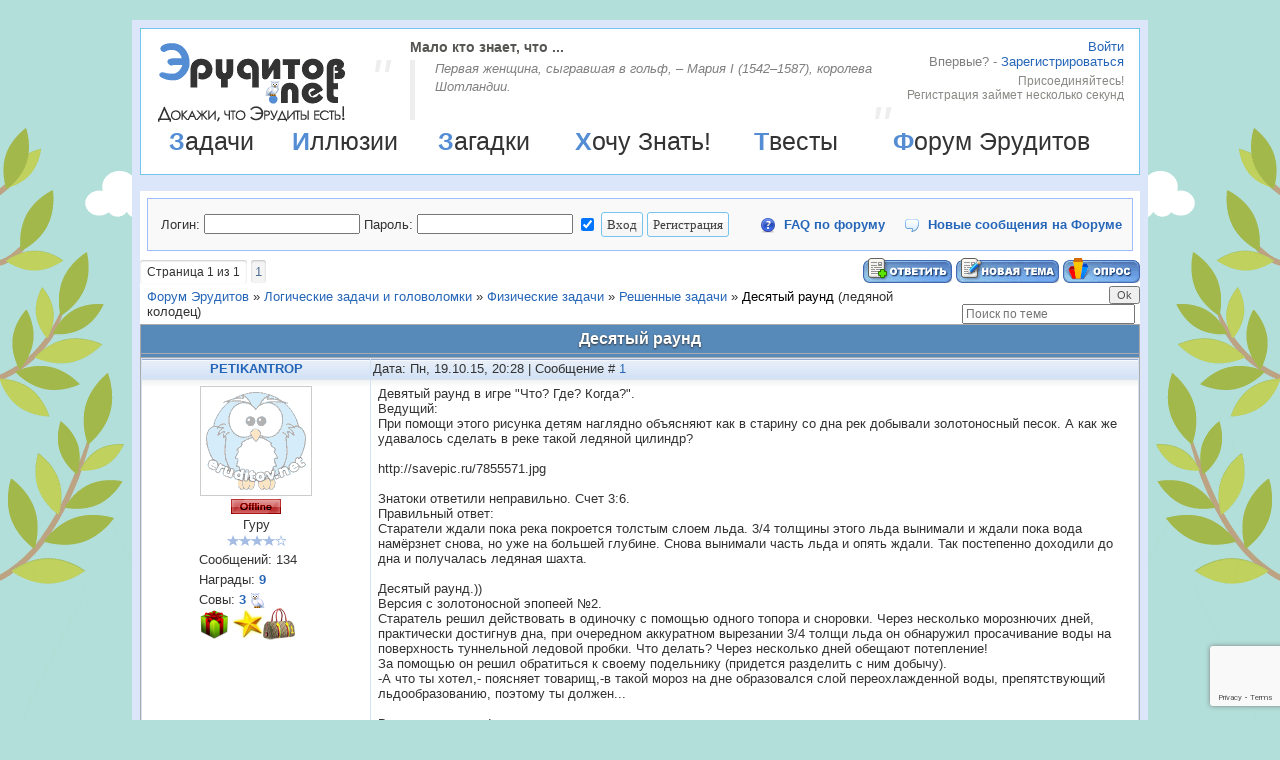

--- FILE ---
content_type: text/html; charset=UTF-8
request_url: https://eruditov.net/forum/39-3892-1
body_size: 11047
content:
<!DOCTYPE html PUBLIC "-//W3C//DTD XHTML 1.0 Strict//EN" "http://www.w3.org/TR/xhtml1/DTD/xhtml1-strict.dtd">
<html xmlns="//www.w3.org/1999/xhtml"><head>
<meta http-equiv="Content-Type" content="text/html; charset=utf-8" />
<meta name="viewport" content="width=device-width">
<meta name="theme-color" content="#74c4ee">
<title>Десятый раунд - Форум Эрудитов</title>
<meta name="description" content="На Форуме Эрудитов происходит обсуждение задач и головоломок. Решай, озадачивай и общайся на Форуме Эрудитов!" />
<meta property="og:title" content="Форум Эрудитов на Эрудитов.нет" /> 
<meta property="og:image" content="/social_icons/logo.png" /> 
<script type="text/javascript">
 
 var _gaq = _gaq || [];
 _gaq.push(['_setAccount', 'UA-9274096-5']);
 _gaq.push(['_trackPageview']);
 
 (function() {
 var ga = document.createElement('script'); ga.type = 'text/javascript'; ga.async = true;
 ga.src = ('https:' == document.location.protocol ? 'https://ssl' : '//www') + '.google-analytics.com/ga.js';
 var s = document.getElementsByTagName('script')[0]; s.parentNode.insertBefore(ga, s);
 })();
 
 </script>
 <script type='text/javascript' src='//s21.ucoz.net/src/bbcodes.js'></script>
 <link type="text/css" rel="stylesheet" href="/_st/my.css" />
 <style>
 img.images {max-width: 330px;}
 #thread_search_field {width:165px !important;}
 #thread_search_button {margin-top: 0px !important;}
 </style> 
 
	<link rel="stylesheet" href="/.s/src/base.min.css" />
	<link rel="stylesheet" href="/.s/src/layer1.min.css" />

	<script src="/.s/src/jquery-1.12.4.min.js"></script>
	
	<script src="/.s/src/uwnd.min.js"></script>
	<link rel="stylesheet" href="/.s/src/ulightbox/ulightbox.min.css" />
	<script src="/.s/src/ulightbox/ulightbox.min.js"></script>
	<script src="https://www.google.com/recaptcha/api.js?render=6Leli-srAAAAAOGN8nIai0Xbi8KUdl0Kr_Py2ztu"></script>
	<script>
/* --- UCOZ-JS-DATA --- */
window.uCoz = {"site":{"host":"erudit.3dn.ru","domain":"eruditov.net","id":"4erudit"},"country":"US","module":"forum","sign":{"7254":"Изменить размер","210178":"Замечания","10075":"Обязательны для выбора","7251":"Запрошенный контент не может быть загружен. Пожалуйста, попробуйте позже.","5255":"Помощник","3125":"Закрыть","5458":"Следующий","7252":"Предыдущий","7287":"Перейти на страницу с фотографией.","3238":"Опции","7253":"Начать слайд-шоу"},"uLightboxType":1,"ssid":"017241737053011005400","language":"ru","layerType":1,"mod":"fr"};
/* --- UCOZ-JS-CODE --- */

	function Insert(qmid, user, text ) {
		user = user.replace(/\[/g, '\\[').replace(/\]/g, '\\]');
		if ( !!text ) {
			qmid = qmid.replace(/[^0-9]/g, "");
			paste("[quote="+user+";"+qmid+"]"+text+"[/quote]\n", 0);
		} else {
			_uWnd.alert('Выделите текст для цитирования', '', {w:230, h:80, tm:3000});
		}
	}

	function paste(text, flag ) {
		if ( document.selection && flag ) {
			document.addform.message.focus();
			document.addform.document.selection.createRange().text = text;
		} else {
			document.addform.message.value += text;
		}
	}

	function get_selection( ) {
		if ( window.getSelection ) {
			selection = window.getSelection().toString();
		} else if ( document.getSelection ) {
			selection = document.getSelection();
		} else {
			selection = document.selection.createRange().text;
		}
	}

	function pdel(id, n ) {
		if ( confirm('Вы подтверждаете удаление?') ) {
			(window.pDelBut = document.getElementById('dbo' + id))
				&& (pDelBut.width = pDelBut.height = 13) && (pDelBut.src = '/.s/img/ma/m/i2.gif');
			_uPostForm('', {url:'/forum/39-3892-' + id + '-8-0-017241737053011005400', 't_pid': n});
		}
	}
function loginPopupForm(params = {}) { new _uWnd('LF', ' ', -250, -100, { closeonesc:1, resize:1 }, { url:'/index/40' + (params.urlParams ? '?'+params.urlParams : '') }) }
/* --- UCOZ-JS-END --- */
</script>

	<style>.UhideBlock{display:none; }</style>
</head>
 <body><div class="bg_r"><div class="bg_l">
 
 <!--U1AHEADER1Z--><div class='box'>
<div class='ibox'>

<div id='header'>

<a href="/" id="logo"><img src='/logo.png' alt='Эрудитов Нет' title='Эрудитов Нет' border='0'></a>

<noindex>
<div id="reg">

<div class="sign-in"><p class="action"><a href="javascript:;" rel="nofollow" onclick="loginPopupForm(); return false;" rel="nofollow">Войти</a></p></div>
<div class="sign-up"><p class="action"><font color='gray'>Впервые? - </font><a href="javascript://" onclick="new _uWnd('Regis','Регистрация',255,350,{modal: true,close:true,header:true,nomove: false,fixed:true},'<iframe src=/index/3 name=iframe frameborder=0 width=350px height=500px scrolling=no></iframe>');">Зарегистрироваться</a></p>
<p class="dfn">Присоединяйтесь!<br>Регистрация займет несколько секунд</p></div>

</div>
</noindex>

<div id="fact"><h3>Мало кто знает, что ...</h3><q>Первая женщина, сыгравшая в гольф, – Мария I (1542–1587), королева Шотландии. </q></div>

<table id='menu' width='100%'><tr><td><a href='/publ/18'>Задачи</a></td><td><a href='/photo'>Иллюзии</a></td><td><a href='/board'>Загадки</a></td><td><a href='/dir'>Хочу Знать!</a></td><td><a href='/tests'>Твесты</a></td><td><a href='/forum'>Форум Эрудитов</a></td></tr></table>

</div>

</div>
</div><!--/U1AHEADER1Z-->
 
 <div class="forumContent">
 
 <div id='gray_f'>
 <table width='100%'><tr><td>
		<script>
		sendFrm549405 = function( form, data = {} ) {
			var o   = $('#frmLg549405')[0];
			var pos = _uGetOffset(o);
			var o2  = $('#blk549405')[0];
			document.body.insertBefore(o2, document.body.firstChild);
			$(o2).css({top:(pos['top'])+'px',left:(pos['left'])+'px',width:o.offsetWidth+'px',height:o.offsetHeight+'px',display:''}).html('<div align="left" style="padding:5px;"><div class="myWinLoad"></div></div>');
			_uPostForm(form, { type:'POST', url:'/index/sub/', data, error:function() {
				$('#blk549405').html('<div align="left" style="padding:10px;"><div class="myWinLoadSF" title="Невозможно выполнить запрос, попробуйте позже"></div></div>');
				_uWnd.alert('<div class="myWinError">Невозможно выполнить запрос, попробуйте позже</div>', '', {w:250, h:90, tm:3000, pad:'15px'} );
				setTimeout("$('#blk549405').css('display', 'none');", '1500');
			}});
			return false
		}
		
		</script>

		<div id="blk549405" style="border:1px solid #CCCCCC;position:absolute;z-index:82;background:url('/.s/img/fr/g.gif');display:none;"></div>

		<form id="frmLg549405" class="login-form local-auth" action="/index/sub/" method="post" onsubmit="return sendFrm549405(this)" data-submitter="sendFrm549405">
			

<table border="0"><tr><td>Логин:</td><td><input class="loginField" type="text" name="user" maxlength="50"></td><td>Пароль:</td><td><input class="loginField" type="password" name="password" maxlength="15"></td><td><input id="remthreadpage" type="checkbox" name="rem" value="1" checked="checked"></td><td><input class="loginButton" name="sbm" type="submit" value="Вход"></td><td><input class="loginButton" type="button" onclick="new _uWnd('Regis','Регистрация',350,500,{modal: true,close:true,header:true,nomove: false,fixed:true},'<iframe src=/index/3 name=iframe frameborder=0 width=350px height=500px scrolling=no></iframe>');" value="Регистрация"></td></tr></table>


			<input type="hidden" name="a"    value="2" />
			<input type="hidden" name="ajax" value="1" />
			<input type="hidden" name="rnd"  value="405" />
			
			
		</form></td>
 <td><b><a class="ffaq" href="/faq/1" target="_blank">FAQ по форуму</a></b></td><td align='right'><b><a class="fNavLink" href="/forum/0-0-1-34">Новые сообщения на Форуме</a></b></td></tr></table></div>
 
 
		

		<table class="ThrTopButtonsTbl" border="0" width="100%" cellspacing="0" cellpadding="0">
			<tr class="ThrTopButtonsRow1">
				<td width="50%" class="ThrTopButtonsCl11">
	<ul class="switches switchesTbl forum-pages">
		<li class="pagesInfo">Страница <span class="curPage">1</span> из <span class="numPages">1</span></li>
		 <li class="switchActive">1</li> 
	</ul></td>
				<td align="right" class="frmBtns ThrTopButtonsCl12"><div id="frmButns83"><a href="javascript:;" rel="nofollow" onclick="_uWnd.alert('Необходима авторизация для данного действия. Войдите или зарегистрируйтесь.','',{w:230,h:80,tm:3000});return false;"><img alt="" style="margin:0;padding:0;border:0;" title="Ответить" src="/.s/img/fr/bt/34/t_reply.gif" /></a> <a href="javascript:;" rel="nofollow" onclick="_uWnd.alert('Необходима авторизация для данного действия. Войдите или зарегистрируйтесь.','',{w:230,h:80,tm:3000});return false;"><img alt="" style="margin:0;padding:0;border:0;" title="Новая тема" src="/.s/img/fr/bt/34/t_new.gif" /></a> <a href="javascript:;" rel="nofollow" onclick="_uWnd.alert('Необходима авторизация для данного действия. Войдите или зарегистрируйтесь.','',{w:230,h:80,tm:3000});return false;"><img alt="" style="margin:0;padding:0;border:0;" title="Новый опрос" src="/.s/img/fr/bt/34/t_poll.gif" /></a></div></td></tr>
			
		</table>
		
	<table class="ThrForumBarTbl" border="0" width="100%" cellspacing="0" cellpadding="0">
		<tr class="ThrForumBarRow1">
			<td class="forumNamesBar ThrForumBarCl11 breadcrumbs" style="padding-top:3px;padding-bottom:5px;">
				<a class="forumBar breadcrumb-item" href="/forum/">Форум Эрудитов</a>  <span class="breadcrumb-sep">&raquo;</span> <a class="forumBar breadcrumb-item" href="/forum/16">Логические задачи и головоломки</a> <span class="breadcrumb-sep">&raquo;</span> <a class="forumBar breadcrumb-item" href="/forum/25">Физические задачи</a> <span class="breadcrumb-sep">&raquo;</span> <a class="forumBar breadcrumb-item" href="/forum/39">Решенные задачи</a> <span class="breadcrumb-sep">&raquo;</span> <a class="forumBarA" href="/forum/39-3892-1">Десятый раунд</a> <span class="thDescr">(sml[ok]ледяной колодец)</span></td><td class="ThrForumBarCl12" >
	
	<script>
	function check_search(form ) {
		if ( form.s.value.length < 3 ) {
			_uWnd.alert('Вы ввели слишком короткий поисковой запрос.', '', { w:230, h:80, tm:3000 })
			return false
		}
		return true
	}
	</script>
	<form id="thread_search_form" onsubmit="return check_search(this)" action="/forum/39-3892" method="GET">
		<input class="fastNav" type="submit" value="Ok" id="thread_search_button"><input type="text" name="s" value="" placeholder="Поиск по теме" id="thread_search_field"/>
	</form>
			</td></tr>
	</table>
		
		<div class="gDivLeft">
	<div class="gDivRight">
		<table class="gTable threadpage-posts-table" border="0" width="100%" cellspacing="1" cellpadding="0">
		<tr>
			<td class="gTableTop">
				<div style="float:right" class="gTopCornerRight"></div>
				<span class="forum-title">Десятый раунд</span>
				</td></tr><tr><td class="postSeparator"></td></tr><tr id="post45060"><td class="postFirst"><table border="0" width="100%" cellspacing="1" cellpadding="2" class="postTable">
<tr><td width="23%" class="postTdTop" align="center"><a class="postUser" href="javascript://" rel="nofollow" onClick="emoticon('[b]PETIKANTROP[/b],');return false;">PETIKANTROP</a></td><td class="postTdTop">Дата: Пн, 19.10.15, 20:28 | Сообщение # <a rel="nofollow" name="45060" class="postNumberLink" href="javascript:;" onclick="prompt('Прямая ссылка к сообщению', 'https://eruditov.net/forum/39-3892-45060-16-1445275724'); return false;">1</a></td></tr>
<tr><td class="postTdInfo" valign="top" align="center">
<a href="/index/8-4704"><img alt="" title="PETIKANTROP" class="userAvatar" src="/img/sova.gif" border="0" width="100px;"></a>
<div class="statusBlock"><span class="statusOffline"><img src="/img/off.gif"></span></div>
<div class="postUserGroup">Гуру<br><img alt="" border="0" align="absmiddle" name="rankimg" src="/.s/rnk/12/rank4.gif" title="Ранг 4" /></div>
<div class="numposts">Сообщений: <span="unp">134</span></div>
<div class="awards">Награды: <a href="javascript:;" rel="nofollow" onclick="new _uWnd('AwL', 'Список наград', 380, 200, {autosize:1, closeonesc:1, maxh:300, minh:100},{url:'/index/54-4704'});return false;" title="Список наград"><span class="repNums"><b>9</b></span></a>  </div>
<div class="reputation">Совы: <a title="Смотреть историю получения сов" class="repHistory" href="javascript:;" rel="nofollow" onclick="new _uWnd('Rh', ' ', -400, 250, { closeonesc:1, maxh:300, minh:100 }, { url:'/index/9-4704'}); return false;"><b>3</b></a> <img src='/pic/icon.gif' align="absmiddle"> 
<a href="javascript:;" rel="nofollow" onclick="new _uWnd('AwL','Список наград',380,200,{ maxh:300, minh:100, closeonesc:1 },{url:'/index/54-4704'});return false;"><ul class="user_awards_list"><li><img alt="" src="//s21.ucoz.net/img/awd/positive/gift.png" border="0"></li><li><img alt="" src="//s21.ucoz.net/img/awd/awards/star.png" border="0"></li><li><img alt="" src="//s21.ucoz.net/img/awd/stuff/bag.png" border="0"></li></ul></a>
</td><td class="posttdMessage" valign="top"><span class="ucoz-forum-post" id="ucoz-forum-post-45060" edit-url="">Девятый раунд в игре "Что? Где? Когда?".<br />Ведущий:<br />При помощи этого рисунка детям наглядно объясняют как в старину со дна рек добывали золотоносный песок. А как же удавалось сделать в реке такой ледяной цилиндр?<br /><br />http://savepic.ru/7855571.jpg<br /><br />Знатоки ответили неправильно. Счет 3:6.<br />Правильный ответ:<br />Старатели ждали пока река покроется толстым слоем льда. 3/4 толщины этого льда вынимали и ждали пока вода намёрзнет снова, но уже на большей глубине. Снова вынимали часть льда и опять ждали. Так постепенно доходили до дна и получалась ледяная шахта.<br /><br />Десятый раунд.))<br />Версия с золотоносной эпопеей №2.<br />Старатель решил действовать в одиночку с помощью одного топора и сноровки. Через несколько морознючих дней, практически достигнув дна, при очередном аккуратном вырезании 3/4 толщи льда он обнаружил просачивание воды на поверхность туннельной ледовой пробки. Что делать? Через несколько дней обещают потепление!<br />За помощью он решил обратиться к своему подельнику (придется разделить с ним добычу).<br />-А что ты хотел,- поясняет товарищ,-в такой мороз на дне образовался слой переохлажденной воды, препятствующий льдообразованию, поэтому ты должен...<br /><br />Внимание, вопрос!<br />Что посоветовал подельник?</span>

 
<br><br><div class="edited">Сообщение отредактировал <span class="editedBy">erudite-man</span> - <span class="editedTime">Пн, 19.10.15, 21:07</span></div></td></tr>
<tr><td class="postBottom" align="center">&nbsp;</td><td class="postBottom">
<table border="0" width="100%" cellspacing="0" cellpadding="0">
<tr><td><a href="/index/8-4704"><img alt="" style="margin:0;padding:0;border:0;" src="/.s/img/fr/bt/34/p_profile.gif" title="Профиль пользователя" /></a>    </td><td align="right" style="padding-right:15px;"></td><td width="2%" nowrap align="right"><a class="goOnTop" href="javascript:scroll(0,0);"><img alt="" style="margin:0;padding:0;border:0;" src="/.s/img/fr/bt/34/p_up.gif" title="Вверх" /></a></td></tr>
</table></td></tr></table></td></tr><tr id="post45062"><td class="postRest2"><table border="0" width="100%" cellspacing="1" cellpadding="2" class="postTable">
<tr><td width="23%" class="postTdTop" align="center"><a class="postUser" href="javascript://" rel="nofollow" onClick="emoticon('[b]Kreativshik[/b],');return false;">Kreativshik</a></td><td class="postTdTop">Дата: Пн, 19.10.15, 20:50 | Сообщение # <a rel="nofollow" name="45062" class="postNumberLink" href="javascript:;" onclick="prompt('Прямая ссылка к сообщению', 'https://eruditov.net/forum/39-3892-45062-16-1445277005'); return false;">2</a></td></tr>
<tr><td class="postTdInfo" valign="top" align="center">
<a href="/index/8-1362"><img alt="" title="Kreativshik" class="userAvatar" src="/avatar/46/488639.jpg" border="0" width="100px;"></a>
<div class="statusBlock"><span class="statusOffline"><img src="/img/off.gif"></span></div>
<div class="postUserGroup">Гений<br><img alt="" border="0" align="absmiddle" name="rankimg" src="/.s/rnk/12/rank8.gif" title="Ранг 8" /></div>
<div class="numposts">Сообщений: <span="unp">2472</span></div>
<div class="awards">Награды: <a href="javascript:;" rel="nofollow" onclick="new _uWnd('AwL', 'Список наград', 380, 200, {autosize:1, closeonesc:1, maxh:300, minh:100},{url:'/index/54-1362'});return false;" title="Список наград"><span class="repNums"><b>258</b></span></a>  </div>
<div class="reputation">Совы: <a title="Смотреть историю получения сов" class="repHistory" href="javascript:;" rel="nofollow" onclick="new _uWnd('Rh', ' ', -400, 250, { closeonesc:1, maxh:300, minh:100 }, { url:'/index/9-1362'}); return false;"><b>113</b></a> <img src='/pic/icon.gif' align="absmiddle"> 
<a href="javascript:;" rel="nofollow" onclick="new _uWnd('AwL','Список наград',380,200,{ maxh:300, minh:100, closeonesc:1 },{url:'/index/54-1362'});return false;"><ul class="user_awards_list"><li><img alt="" src="/awards/Butterfly.png" border="0"></li><li><img alt="" src="//s21.ucoz.net/img/awd/love/crystal.png" border="0"></li><li><img alt="" src="//s21.ucoz.net/img/awd/positive/smile.png" border="0"></li></ul></a>
</td><td class="posttdMessage" valign="top"><span class="ucoz-forum-post" id="ucoz-forum-post-45062" edit-url="">Взбаламутить воду, либо бросить в неё льдину, камушек или ещё что-нибудь дабы была ядро кристаллизации.</span>

 <br><noindex><hr size="1" width="200" align="left" class="signatureHr"><span class="signatureView"><span style="color:#FF0000">Жёлтый</span> <span style="color:#FFFF00">Зелёный</span> <span style="color:#008000">Красный</span></span></noindex>
</td></tr>
<tr><td class="postBottom" align="center">&nbsp;</td><td class="postBottom">
<table border="0" width="100%" cellspacing="0" cellpadding="0">
<tr><td><a href="/index/8-1362"><img alt="" style="margin:0;padding:0;border:0;" src="/.s/img/fr/bt/34/p_profile.gif" title="Профиль пользователя" /></a>    </td><td align="right" style="padding-right:15px;"></td><td width="2%" nowrap align="right"><a class="goOnTop" href="javascript:scroll(0,0);"><img alt="" style="margin:0;padding:0;border:0;" src="/.s/img/fr/bt/34/p_up.gif" title="Вверх" /></a></td></tr>
</table></td></tr></table></td></tr><tr id="post45065"><td class="postRest1"><table border="0" width="100%" cellspacing="1" cellpadding="2" class="postTable">
<tr><td width="23%" class="postTdTop" align="center"><a class="postUser" href="javascript://" rel="nofollow" onClick="emoticon('[b]Kreativshik[/b],');return false;">Kreativshik</a></td><td class="postTdTop">Дата: Пн, 19.10.15, 20:53 | Сообщение # <a rel="nofollow" name="45065" class="postNumberLink" href="javascript:;" onclick="prompt('Прямая ссылка к сообщению', 'https://eruditov.net/forum/39-3892-45065-16-1445277196'); return false;">3</a></td></tr>
<tr><td class="postTdInfo" valign="top" align="center">
<a href="/index/8-1362"><img alt="" title="Kreativshik" class="userAvatar" src="/avatar/46/488639.jpg" border="0" width="100px;"></a>
<div class="statusBlock"><span class="statusOffline"><img src="/img/off.gif"></span></div>
<div class="postUserGroup">Гений<br><img alt="" border="0" align="absmiddle" name="rankimg" src="/.s/rnk/12/rank8.gif" title="Ранг 8" /></div>
<div class="numposts">Сообщений: <span="unp">2472</span></div>
<div class="awards">Награды: <a href="javascript:;" rel="nofollow" onclick="new _uWnd('AwL', 'Список наград', 380, 200, {autosize:1, closeonesc:1, maxh:300, minh:100},{url:'/index/54-1362'});return false;" title="Список наград"><span class="repNums"><b>258</b></span></a>  </div>
<div class="reputation">Совы: <a title="Смотреть историю получения сов" class="repHistory" href="javascript:;" rel="nofollow" onclick="new _uWnd('Rh', ' ', -400, 250, { closeonesc:1, maxh:300, minh:100 }, { url:'/index/9-1362'}); return false;"><b>113</b></a> <img src='/pic/icon.gif' align="absmiddle"> 
<a href="javascript:;" rel="nofollow" onclick="new _uWnd('AwL','Список наград',380,200,{ maxh:300, minh:100, closeonesc:1 },{url:'/index/54-1362'});return false;"><ul class="user_awards_list"><li><img alt="" src="/awards/Butterfly.png" border="0"></li><li><img alt="" src="//s21.ucoz.net/img/awd/love/crystal.png" border="0"></li><li><img alt="" src="//s21.ucoz.net/img/awd/positive/smile.png" border="0"></li></ul></a>
</td><td class="posttdMessage" valign="top"><span class="ucoz-forum-post" id="ucoz-forum-post-45065" edit-url="">На дне озёра не может быть переожлажденной воды,даже если это озеро Байкал для этого необходима хорошо очищенная вода, в которой подавлены все возмущения.</span>

 <br><noindex><hr size="1" width="200" align="left" class="signatureHr"><span class="signatureView"><span style="color:#FF0000">Жёлтый</span> <span style="color:#FFFF00">Зелёный</span> <span style="color:#008000">Красный</span></span></noindex>
<br><br><div class="edited">Сообщение отредактировал <span class="editedBy">Kreativshik</span> - <span class="editedTime">Пн, 19.10.15, 20:54</span></div></td></tr>
<tr><td class="postBottom" align="center">&nbsp;</td><td class="postBottom">
<table border="0" width="100%" cellspacing="0" cellpadding="0">
<tr><td><a href="/index/8-1362"><img alt="" style="margin:0;padding:0;border:0;" src="/.s/img/fr/bt/34/p_profile.gif" title="Профиль пользователя" /></a>    </td><td align="right" style="padding-right:15px;"></td><td width="2%" nowrap align="right"><a class="goOnTop" href="javascript:scroll(0,0);"><img alt="" style="margin:0;padding:0;border:0;" src="/.s/img/fr/bt/34/p_up.gif" title="Вверх" /></a></td></tr>
</table></td></tr></table></td></tr><tr id="post45066"><td class="postRest2"><table border="0" width="100%" cellspacing="1" cellpadding="2" class="postTable">
<tr><td width="23%" class="postTdTop" align="center"><a class="postUser" href="javascript://" rel="nofollow" onClick="emoticon('[b]PETIKANTROP[/b],');return false;">PETIKANTROP</a></td><td class="postTdTop">Дата: Пн, 19.10.15, 20:53 | Сообщение # <a rel="nofollow" name="45066" class="postNumberLink" href="javascript:;" onclick="prompt('Прямая ссылка к сообщению', 'https://eruditov.net/forum/39-3892-45066-16-1445277217'); return false;">4</a></td></tr>
<tr><td class="postTdInfo" valign="top" align="center">
<a href="/index/8-4704"><img alt="" title="PETIKANTROP" class="userAvatar" src="/img/sova.gif" border="0" width="100px;"></a>
<div class="statusBlock"><span class="statusOffline"><img src="/img/off.gif"></span></div>
<div class="postUserGroup">Гуру<br><img alt="" border="0" align="absmiddle" name="rankimg" src="/.s/rnk/12/rank4.gif" title="Ранг 4" /></div>
<div class="numposts">Сообщений: <span="unp">134</span></div>
<div class="awards">Награды: <a href="javascript:;" rel="nofollow" onclick="new _uWnd('AwL', 'Список наград', 380, 200, {autosize:1, closeonesc:1, maxh:300, minh:100},{url:'/index/54-4704'});return false;" title="Список наград"><span class="repNums"><b>9</b></span></a>  </div>
<div class="reputation">Совы: <a title="Смотреть историю получения сов" class="repHistory" href="javascript:;" rel="nofollow" onclick="new _uWnd('Rh', ' ', -400, 250, { closeonesc:1, maxh:300, minh:100 }, { url:'/index/9-4704'}); return false;"><b>3</b></a> <img src='/pic/icon.gif' align="absmiddle"> 
<a href="javascript:;" rel="nofollow" onclick="new _uWnd('AwL','Список наград',380,200,{ maxh:300, minh:100, closeonesc:1 },{url:'/index/54-4704'});return false;"><ul class="user_awards_list"><li><img alt="" src="//s21.ucoz.net/img/awd/positive/gift.png" border="0"></li><li><img alt="" src="//s21.ucoz.net/img/awd/awards/star.png" border="0"></li><li><img alt="" src="//s21.ucoz.net/img/awd/stuff/bag.png" border="0"></li></ul></a>
</td><td class="posttdMessage" valign="top"><span class="ucoz-forum-post" id="ucoz-forum-post-45066" edit-url=""><!--uzquote--><div class="bbQuoteBlock"><div class="bbQuoteName" style="padding-left:5px;font-size:7pt"><b>Цитата</b> <span class="qName"><!--qn-->Kreativshik<!--/qn--></span> (<span class="qAnchor"><!--qa--><a href="http://eruditov.net/forum/25-3892-45062-16-1445277005"><img alt="" style="margin:0;padding:0;vertical-align:middle;border:0;" title="Ссылка на цитируемый текст" src="http://s21.ucoz.net/img/fr/ic/12/lastpost.gif"></a><!--/qa--></span>)</div><div class="quoteMessage" style="border:1px inset;max-height:200px;overflow:auto;height:expression(this.scrollHeight<5?this.style.height:scrollHeight>200?'200px':''+(this.scrollHeight+5)+'px');"><!--uzq-->Взбаламутить воду, либо бросить в неё льдину, камушек или ещё что-нибудь дабы была ядро кристаллизации. <br /><!--/uzq--></div></div><!--/uzquote--><br />Вода просачивается, поэтому баламутить и бросать для образования ядра (как вы правильно заметили) камушки не представляется возможным. Чуть-чуть дожать осталось...</span>

 
</td></tr>
<tr><td class="postBottom" align="center">&nbsp;</td><td class="postBottom">
<table border="0" width="100%" cellspacing="0" cellpadding="0">
<tr><td><a href="/index/8-4704"><img alt="" style="margin:0;padding:0;border:0;" src="/.s/img/fr/bt/34/p_profile.gif" title="Профиль пользователя" /></a>    </td><td align="right" style="padding-right:15px;"></td><td width="2%" nowrap align="right"><a class="goOnTop" href="javascript:scroll(0,0);"><img alt="" style="margin:0;padding:0;border:0;" src="/.s/img/fr/bt/34/p_up.gif" title="Вверх" /></a></td></tr>
</table></td></tr></table></td></tr><tr id="post45067"><td class="postRest1"><table border="0" width="100%" cellspacing="1" cellpadding="2" class="postTable">
<tr><td width="23%" class="postTdTop" align="center"><a class="postUser" href="javascript://" rel="nofollow" onClick="emoticon('[b]Kreativshik[/b],');return false;">Kreativshik</a></td><td class="postTdTop">Дата: Пн, 19.10.15, 20:57 | Сообщение # <a rel="nofollow" name="45067" class="postNumberLink" href="javascript:;" onclick="prompt('Прямая ссылка к сообщению', 'https://eruditov.net/forum/39-3892-45067-16-1445277431'); return false;">5</a></td></tr>
<tr><td class="postTdInfo" valign="top" align="center">
<a href="/index/8-1362"><img alt="" title="Kreativshik" class="userAvatar" src="/avatar/46/488639.jpg" border="0" width="100px;"></a>
<div class="statusBlock"><span class="statusOffline"><img src="/img/off.gif"></span></div>
<div class="postUserGroup">Гений<br><img alt="" border="0" align="absmiddle" name="rankimg" src="/.s/rnk/12/rank8.gif" title="Ранг 8" /></div>
<div class="numposts">Сообщений: <span="unp">2472</span></div>
<div class="awards">Награды: <a href="javascript:;" rel="nofollow" onclick="new _uWnd('AwL', 'Список наград', 380, 200, {autosize:1, closeonesc:1, maxh:300, minh:100},{url:'/index/54-1362'});return false;" title="Список наград"><span class="repNums"><b>258</b></span></a>  </div>
<div class="reputation">Совы: <a title="Смотреть историю получения сов" class="repHistory" href="javascript:;" rel="nofollow" onclick="new _uWnd('Rh', ' ', -400, 250, { closeonesc:1, maxh:300, minh:100 }, { url:'/index/9-1362'}); return false;"><b>113</b></a> <img src='/pic/icon.gif' align="absmiddle"> 
<a href="javascript:;" rel="nofollow" onclick="new _uWnd('AwL','Список наград',380,200,{ maxh:300, minh:100, closeonesc:1 },{url:'/index/54-1362'});return false;"><ul class="user_awards_list"><li><img alt="" src="/awards/Butterfly.png" border="0"></li><li><img alt="" src="//s21.ucoz.net/img/awd/love/crystal.png" border="0"></li><li><img alt="" src="//s21.ucoz.net/img/awd/positive/smile.png" border="0"></li></ul></a>
</td><td class="posttdMessage" valign="top"><span class="ucoz-forum-post" id="ucoz-forum-post-45067" edit-url="">Просачиваться переохложденная жидкость никуда не может, при любом возмущении выделяется "скрытая" энергия, и жидкость немедленно замерзает.<br />Постучать по ледяной шахте.</span>

 <br><noindex><hr size="1" width="200" align="left" class="signatureHr"><span class="signatureView"><span style="color:#FF0000">Жёлтый</span> <span style="color:#FFFF00">Зелёный</span> <span style="color:#008000">Красный</span></span></noindex>
<br><br><div class="edited">Сообщение отредактировал <span class="editedBy">Kreativshik</span> - <span class="editedTime">Пн, 19.10.15, 20:57</span></div></td></tr>
<tr><td class="postBottom" align="center">&nbsp;</td><td class="postBottom">
<table border="0" width="100%" cellspacing="0" cellpadding="0">
<tr><td><a href="/index/8-1362"><img alt="" style="margin:0;padding:0;border:0;" src="/.s/img/fr/bt/34/p_profile.gif" title="Профиль пользователя" /></a>    </td><td align="right" style="padding-right:15px;"></td><td width="2%" nowrap align="right"><a class="goOnTop" href="javascript:scroll(0,0);"><img alt="" style="margin:0;padding:0;border:0;" src="/.s/img/fr/bt/34/p_up.gif" title="Вверх" /></a></td></tr>
</table></td></tr></table></td></tr><tr id="post45068"><td class="postRest2"><table border="0" width="100%" cellspacing="1" cellpadding="2" class="postTable">
<tr><td width="23%" class="postTdTop" align="center"><a class="postUser" href="javascript://" rel="nofollow" onClick="emoticon('[b]PETIKANTROP[/b],');return false;">PETIKANTROP</a></td><td class="postTdTop">Дата: Пн, 19.10.15, 21:01 | Сообщение # <a rel="nofollow" name="45068" class="postNumberLink" href="javascript:;" onclick="prompt('Прямая ссылка к сообщению', 'https://eruditov.net/forum/39-3892-45068-16-1445277687'); return false;">6</a></td></tr>
<tr><td class="postTdInfo" valign="top" align="center">
<a href="/index/8-4704"><img alt="" title="PETIKANTROP" class="userAvatar" src="/img/sova.gif" border="0" width="100px;"></a>
<div class="statusBlock"><span class="statusOffline"><img src="/img/off.gif"></span></div>
<div class="postUserGroup">Гуру<br><img alt="" border="0" align="absmiddle" name="rankimg" src="/.s/rnk/12/rank4.gif" title="Ранг 4" /></div>
<div class="numposts">Сообщений: <span="unp">134</span></div>
<div class="awards">Награды: <a href="javascript:;" rel="nofollow" onclick="new _uWnd('AwL', 'Список наград', 380, 200, {autosize:1, closeonesc:1, maxh:300, minh:100},{url:'/index/54-4704'});return false;" title="Список наград"><span class="repNums"><b>9</b></span></a>  </div>
<div class="reputation">Совы: <a title="Смотреть историю получения сов" class="repHistory" href="javascript:;" rel="nofollow" onclick="new _uWnd('Rh', ' ', -400, 250, { closeonesc:1, maxh:300, minh:100 }, { url:'/index/9-4704'}); return false;"><b>3</b></a> <img src='/pic/icon.gif' align="absmiddle"> 
<a href="javascript:;" rel="nofollow" onclick="new _uWnd('AwL','Список наград',380,200,{ maxh:300, minh:100, closeonesc:1 },{url:'/index/54-4704'});return false;"><ul class="user_awards_list"><li><img alt="" src="//s21.ucoz.net/img/awd/positive/gift.png" border="0"></li><li><img alt="" src="//s21.ucoz.net/img/awd/awards/star.png" border="0"></li><li><img alt="" src="//s21.ucoz.net/img/awd/stuff/bag.png" border="0"></li></ul></a>
</td><td class="posttdMessage" valign="top"><span class="ucoz-forum-post" id="ucoz-forum-post-45068" edit-url=""><!--uzquote--><div class="bbQuoteBlock"><div class="bbQuoteName" style="padding-left:5px;font-size:7pt"><b>Цитата</b> <span class="qName"><!--qn-->Kreativshik<!--/qn--></span> (<span class="qAnchor"><!--qa--><a href="http://eruditov.net/forum/25-3892-45067-16-1445277431"><img alt="" style="margin:0;padding:0;vertical-align:middle;border:0;" title="Ссылка на цитируемый текст" src="http://s21.ucoz.net/img/fr/ic/12/lastpost.gif"></a><!--/qa--></span>)</div><div class="quoteMessage" style="border:1px inset;max-height:200px;overflow:auto;height:expression(this.scrollHeight<5?this.style.height:scrollHeight>200?'200px':''+(this.scrollHeight+5)+'px');"><!--uzq--><br />Постучать по ледяной шахте. <!--/uzq--></div></div><!--/uzquote--><br />верно!</span>

 
</td></tr>
<tr><td class="postBottom" align="center">&nbsp;</td><td class="postBottom">
<table border="0" width="100%" cellspacing="0" cellpadding="0">
<tr><td><a href="/index/8-4704"><img alt="" style="margin:0;padding:0;border:0;" src="/.s/img/fr/bt/34/p_profile.gif" title="Профиль пользователя" /></a>    </td><td align="right" style="padding-right:15px;"></td><td width="2%" nowrap align="right"><a class="goOnTop" href="javascript:scroll(0,0);"><img alt="" style="margin:0;padding:0;border:0;" src="/.s/img/fr/bt/34/p_up.gif" title="Вверх" /></a></td></tr>
</table></td></tr></table></td></tr></table></div></div><div class="gDivBottomLeft"></div><div class="gDivBottomCenter"></div><div class="gDivBottomRight"></div>
		<table class="ThrBotTbl" border="0" width="100%" cellspacing="0" cellpadding="0">
			<tr class="ThrBotRow1"><td colspan="2" class="bottomPathBar ThrBotCl11" style="padding-top:2px;">
	<table class="ThrForumBarTbl" border="0" width="100%" cellspacing="0" cellpadding="0">
		<tr class="ThrForumBarRow1">
			<td class="forumNamesBar ThrForumBarCl11 breadcrumbs" style="padding-top:3px;padding-bottom:5px;">
				<a class="forumBar breadcrumb-item" href="/forum/">Форум Эрудитов</a>  <span class="breadcrumb-sep">&raquo;</span> <a class="forumBar breadcrumb-item" href="/forum/16">Логические задачи и головоломки</a> <span class="breadcrumb-sep">&raquo;</span> <a class="forumBar breadcrumb-item" href="/forum/25">Физические задачи</a> <span class="breadcrumb-sep">&raquo;</span> <a class="forumBar breadcrumb-item" href="/forum/39">Решенные задачи</a> <span class="breadcrumb-sep">&raquo;</span> <a class="forumBarA" href="/forum/39-3892-1">Десятый раунд</a> <span class="thDescr">(sml[ok]ледяной колодец)</span></td><td class="ThrForumBarCl12" >
	
	<script>
	function check_search(form ) {
		if ( form.s.value.length < 3 ) {
			_uWnd.alert('Вы ввели слишком короткий поисковой запрос.', '', { w:230, h:80, tm:3000 })
			return false
		}
		return true
	}
	</script>
	<form id="thread_search_form" onsubmit="return check_search(this)" action="/forum/39-3892" method="GET">
		<input class="fastNav" type="submit" value="Ok" id="thread_search_button"><input type="text" name="s" value="" placeholder="Поиск по теме" id="thread_search_field"/>
	</form>
			</td></tr>
	</table></td></tr>
			<tr class="ThrBotRow2"><td class="ThrBotCl21" width="50%">
	<ul class="switches switchesTbl forum-pages">
		<li class="pagesInfo">Страница <span class="curPage">1</span> из <span class="numPages">1</span></li>
		 <li class="switchActive">1</li> 
	</ul></td><td class="ThrBotCl22" align="right" nowrap="nowrap"><form name="navigation" style="margin:0px"><table class="navigationTbl" border="0" cellspacing="0" cellpadding="0"><tr class="navigationRow1"><td class="fFastNavTd navigationCl11" >
		<select class="fastNav" name="fastnav"><option class="fastNavMain" value="0">Главная страница форума</option><option class="fastNavCat"   value="16">Логические задачи и головоломки</option><option class="fastNavForum" value="35">&nbsp;&nbsp;&nbsp;&nbsp; Скорая помощь</option><option class="fastNavForum" value="53">&nbsp;&nbsp;&nbsp;&nbsp;&nbsp;&nbsp;&nbsp;&nbsp; Решенные задачи</option><option class="fastNavForum" value="19">&nbsp;&nbsp;&nbsp;&nbsp; Логические задачи</option><option class="fastNavForum" value="51">&nbsp;&nbsp;&nbsp;&nbsp;&nbsp;&nbsp;&nbsp;&nbsp; Решенные задачи</option><option class="fastNavForum" value="26">&nbsp;&nbsp;&nbsp;&nbsp; Математические задачи</option><option class="fastNavForum" value="50">&nbsp;&nbsp;&nbsp;&nbsp;&nbsp;&nbsp;&nbsp;&nbsp; Решенные задачи</option><option class="fastNavForum" value="31">&nbsp;&nbsp;&nbsp;&nbsp; Что? Где? Когда?</option><option class="fastNavForum" value="49">&nbsp;&nbsp;&nbsp;&nbsp;&nbsp;&nbsp;&nbsp;&nbsp; Отвеченные вопросы</option><option class="fastNavForum" value="33">&nbsp;&nbsp;&nbsp;&nbsp; Google не знает!</option><option class="fastNavForum" value="52">&nbsp;&nbsp;&nbsp;&nbsp;&nbsp;&nbsp;&nbsp;&nbsp; Решенные задачи</option><option class="fastNavForum" value="36">&nbsp;&nbsp;&nbsp;&nbsp; Данетки</option><option class="fastNavForum" value="44">&nbsp;&nbsp;&nbsp;&nbsp;&nbsp;&nbsp;&nbsp;&nbsp; Отгаданные данетки</option><option class="fastNavForum" value="27">&nbsp;&nbsp;&nbsp;&nbsp; Шахматные задачи</option><option class="fastNavForum" value="42">&nbsp;&nbsp;&nbsp;&nbsp;&nbsp;&nbsp;&nbsp;&nbsp; Решенные задачи</option><option class="fastNavForum" value="22">&nbsp;&nbsp;&nbsp;&nbsp; Фотоголоволомки</option><option class="fastNavForum" value="43">&nbsp;&nbsp;&nbsp;&nbsp;&nbsp;&nbsp;&nbsp;&nbsp; Решенные фотоголоволомки</option><option class="fastNavForum" value="30">&nbsp;&nbsp;&nbsp;&nbsp; Ребусы</option><option class="fastNavForum" value="41">&nbsp;&nbsp;&nbsp;&nbsp;&nbsp;&nbsp;&nbsp;&nbsp; Решенные ребусы</option><option class="fastNavForum" value="20">&nbsp;&nbsp;&nbsp;&nbsp; Головоломки со спичками</option><option class="fastNavForum" value="40">&nbsp;&nbsp;&nbsp;&nbsp;&nbsp;&nbsp;&nbsp;&nbsp; Решенные задачи</option><option class="fastNavForum" value="25">&nbsp;&nbsp;&nbsp;&nbsp; Физические задачи</option><option class="fastNavForumA" value="39" selected>&nbsp;&nbsp;&nbsp;&nbsp;&nbsp;&nbsp;&nbsp;&nbsp; Решенные задачи</option><option class="fastNavForum" value="23">&nbsp;&nbsp;&nbsp;&nbsp; Задачи на эрудицию</option><option class="fastNavForum" value="48">&nbsp;&nbsp;&nbsp;&nbsp;&nbsp;&nbsp;&nbsp;&nbsp; Решенные задачи</option><option class="fastNavForum" value="24">&nbsp;&nbsp;&nbsp;&nbsp; Занимательные загадки</option><option class="fastNavForum" value="47">&nbsp;&nbsp;&nbsp;&nbsp;&nbsp;&nbsp;&nbsp;&nbsp; Отгаданные загадки</option><option class="fastNavForum" value="32">&nbsp;&nbsp;&nbsp;&nbsp; Решенные задачи</option><option class="fastNavCat"   value="12">Свободное Общение</option><option class="fastNavForum" value="13">&nbsp;&nbsp;&nbsp;&nbsp; Обо всем</option><option class="fastNavForum" value="15">&nbsp;&nbsp;&nbsp;&nbsp; Форумные игры</option><option class="fastNavForum" value="38">&nbsp;&nbsp;&nbsp;&nbsp;&nbsp;&nbsp;&nbsp;&nbsp; Интеллектуальное казино</option><option class="fastNavForum" value="45">&nbsp;&nbsp;&nbsp;&nbsp;&nbsp;&nbsp;&nbsp;&nbsp; Интеллектуальные дуэли</option><option class="fastNavForum" value="46">&nbsp;&nbsp;&nbsp;&nbsp;&nbsp;&nbsp;&nbsp;&nbsp; Кто хочет стать эрудитом?</option><option class="fastNavForum" value="29">&nbsp;&nbsp;&nbsp;&nbsp; Познавательное видео</option><option class="fastNavForum" value="21">&nbsp;&nbsp;&nbsp;&nbsp; Логические игры</option><option class="fastNavForum" value="14">&nbsp;&nbsp;&nbsp;&nbsp; Юмор</option><option class="fastNavCat"   value="3">Тех. раздел Эрудитов Нет</option><option class="fastNavForum" value="4">&nbsp;&nbsp;&nbsp;&nbsp; Функциональность сайта</option><option class="fastNavForum" value="55">&nbsp;&nbsp;&nbsp;&nbsp;&nbsp;&nbsp;&nbsp;&nbsp; Твесты</option><option class="fastNavForum" value="37">&nbsp;&nbsp;&nbsp;&nbsp;&nbsp;&nbsp;&nbsp;&nbsp; Мусорка</option><option class="fastNavForum" value="54">&nbsp;&nbsp;&nbsp;&nbsp;&nbsp;&nbsp;&nbsp;&nbsp; Головоломыч</option></select>
		<input class="fastNav" type="button" value="Ok" onclick="top.location.href='/forum/'+(document.navigation.fastnav.value!='0'?document.navigation.fastnav.value:'');" />
		</td></tr></table></form></td></tr>
			<tr class="ThrBotRow3"><td class="ThrBotCl31"><div class="fFastLogin" style="padding-top:5px;padding-bottom:5px;"><input class="fastLogBt" type="button" value="Быстрый вход" onclick="loginPopupForm();" /></div></td><td class="ThrBotCl32" align="right" nowrap="nowrap"><form method="post" action="/forum/" style="margin:0px"><table class="FastSearchTbl" border="0" cellspacing="0" cellpadding="0"><tr class="FastSearchRow1"><td class="fFastSearchTd FastSearchCl11" >Поиск: <input class="fastSearch" type="text" style="width:150px" name="kw" placeholder="keyword" size="20" maxlength="60" /><input class="fastSearch" type="submit" value="Ok" /></td></tr></table><input type="hidden" name="a" value="6" /></form></td></tr>
		</table>
		
 
 <p><table border="0" width="100%" cellspacing="1" cellpadding="0" class="gTable">
 <tbody><tr><td colspan="4" class="gTableTop"><div style="float:right" class="gTopCornerRight"></div>Интересная информация</td></tr>
 <tr height="38px"><td class="gTableSubTop" width='30%' align='center'>Последние задачи</td>
 <td class="gTableSubTop" align='center'>Сообщество эрудитов ВКонтакте</td>
 <td class="gTableSubTop" width='20%' align='center'>Рейтинг сообщений</td>
 <td class="gTableSubTop" width='20%' align='center'>Совиный рейтинг</td></tr>
 <tr><td class='gTableBody1'><table border='0' width='100%'><tr><td width='15px'>1.</td><td><a href="//eruditov.net/forum/25-2959">Твоя теория</a></td><td align='right'>48</td><td align='center' width='24px'><img src="/ic/message.gif" align="absmiddle"></td></tr><tr><td width='15px'>2.</td><td><a href="//eruditov.net/forum/26-5295">Арнольд, да не тот</a></td><td align='right'>80</td><td align='center' width='24px'><img src="/ic/message.gif" align="absmiddle"></td></tr><tr><td width='15px'>3.</td><td><a href="//eruditov.net/forum/23-5145">Брэндон.</a></td><td align='right'>3</td><td align='center' width='24px'><img src="/ic/message.gif" align="absmiddle"></td></tr><tr><td width='15px'>4.</td><td><a href="//eruditov.net/forum/19-5620">Задача с матрицами</a></td><td align='right'>3</td><td align='center' width='24px'><img src="/ic/message.gif" align="absmiddle"></td></tr><tr><td width='15px'>5.</td><td><a href="//eruditov.net/forum/23-3909">Простенький вопросик</a></td><td align='right'>10</td><td align='center' width='24px'><img src="/ic/message.gif" align="absmiddle"></td></tr><tr><td width='15px'>6.</td><td><a href="//eruditov.net/forum/25-5099">Гидродинамика</a></td><td align='right'>15</td><td align='center' width='24px'><img src="/ic/message.gif" align="absmiddle"></td></tr><tr><td width='15px'>7.</td><td><a href="//eruditov.net/forum/26-4705">Быстрая река.</a></td><td align='right'>24</td><td align='center' width='24px'><img src="/ic/message.gif" align="absmiddle"></td></tr><tr><td width='15px'>8.</td><td><a href="//eruditov.net/forum/19-4706">А попробуйте ещё это опро...</a></td><td align='right'>6</td><td align='center' width='24px'><img src="/ic/message.gif" align="absmiddle"></td></tr><tr><td width='15px'>9.</td><td><a href="//eruditov.net/forum/19-5205">Задача по логике</a></td><td align='right'>7</td><td align='center' width='24px'><img src="/ic/message.gif" align="absmiddle"></td></tr><tr><td width='15px'>10.</td><td><a href="//eruditov.net/forum/19-5265">Головоломка без ключа</a></td><td align='right'>2</td><td align='center' width='24px'><img src="/ic/message.gif" align="absmiddle"></td></tr></table></td>
 <td class='gTableBody1' align='center'><script type="text/javascript" src="//vk.com/js/api/openapi.js?139"></script>
 <!-- VK Widget -->
 <div id="vk_groups"></div>
 <script type="text/javascript">
 VK.Widgets.Group("vk_groups", {mode: 3, width: "280"}, 23273341);
 </script></td>
 <td class='gTableBody1'><table border='0' width='100%'><tr><td width='15px'>1.</td><td><a href="/index/8-1">Rostislav</a></td><td align='right'>5379</td><td align='center' width='24px'><img src="/ic/f_chat.png" align="absmiddle"></td></tr><tr><td width='15px'>2.</td><td><a href="/index/8-246">Lexx</a></td><td align='right'>4728</td><td align='center' width='24px'><img src="/ic/f_chat.png" align="absmiddle"></td></tr><tr><td width='15px'>3.</td><td><a href="/index/8-1372">nebo</a></td><td align='right'>3639</td><td align='center' width='24px'><img src="/ic/f_chat.png" align="absmiddle"></td></tr><tr><td width='15px'>4.</td><td><a href="/index/8-47">Иван</a></td><td align='right'>3061</td><td align='center' width='24px'><img src="/ic/f_chat.png" align="absmiddle"></td></tr><tr><td width='15px'>5.</td><td><a href="/index/8-1741">никник</a></td><td align='right'>2770</td><td align='center' width='24px'><img src="/ic/f_chat.png" align="absmiddle"></td></tr><tr><td width='15px'>6.</td><td><a href="/index/8-1362">Kreativshik</a></td><td align='right'>2472</td><td align='center' width='24px'><img src="/ic/f_chat.png" align="absmiddle"></td></tr><tr><td width='15px'>7.</td><td><a href="/index/8-504">Гретхен</a></td><td align='right'>1807</td><td align='center' width='24px'><img src="/ic/f_chat.png" align="absmiddle"></td></tr><tr><td width='15px'>8.</td><td><a href="/index/8-533">Vita</a></td><td align='right'>1583</td><td align='center' width='24px'><img src="/ic/f_chat.png" align="absmiddle"></td></tr><tr><td width='15px'>9.</td><td><a href="/index/8-1508">erudite-man</a></td><td align='right'>1378</td><td align='center' width='24px'><img src="/ic/f_chat.png" align="absmiddle"></td></tr><tr><td width='15px'>10.</td><td><a href="/index/8-244">Valet</a></td><td align='right'>937</td><td align='center' width='24px'><img src="/ic/f_chat.png" align="absmiddle"></td></tr></table></td>
 <td class='gTableBody1'><table border='0' width='100%'><tr><td width='15px'>1.</td><td><a href="/index/8-1372">nebo</a></td><td align='right'>123</td><td align='center' width='24px'><img src="/pic/icon.gif" align="absmiddle"></td></tr><tr><td width='15px'>2.</td><td><a href="/index/8-1362">Kreativshik</a></td><td align='right'>113</td><td align='center' width='24px'><img src="/pic/icon.gif" align="absmiddle"></td></tr><tr><td width='15px'>3.</td><td><a href="/index/8-4506">sovetnik</a></td><td align='right'>49</td><td align='center' width='24px'><img src="/pic/icon.gif" align="absmiddle"></td></tr><tr><td width='15px'>4.</td><td><a href="/index/8-3415">MrCredo</a></td><td align='right'>38</td><td align='center' width='24px'><img src="/pic/icon.gif" align="absmiddle"></td></tr><tr><td width='15px'>5.</td><td><a href="/index/8-1612">IQFun</a></td><td align='right'>30</td><td align='center' width='24px'><img src="/pic/icon.gif" align="absmiddle"></td></tr><tr><td width='15px'>6.</td><td><a href="/index/8-1786">Pro100_Artyom</a></td><td align='right'>27</td><td align='center' width='24px'><img src="/pic/icon.gif" align="absmiddle"></td></tr><tr><td width='15px'>7.</td><td><a href="/index/8-1395">marutand</a></td><td align='right'>20</td><td align='center' width='24px'><img src="/pic/icon.gif" align="absmiddle"></td></tr><tr><td width='15px'>8.</td><td><a href="/index/8-1537">хан</a></td><td align='right'>20</td><td align='center' width='24px'><img src="/pic/icon.gif" align="absmiddle"></td></tr><tr><td width='15px'>9.</td><td><a href="/index/8-1741">никник</a></td><td align='right'>15</td><td align='center' width='24px'><img src="/pic/icon.gif" align="absmiddle"></td></tr><tr><td width='15px'>10.</td><td><a href="/index/8-5472">Фигаро</a></td><td align='right'>15</td><td align='center' width='24px'><img src="/pic/icon.gif" align="absmiddle"></td></tr></table></td>
 </tr></tbody></table></p>
 
 <script type="text/javascript">$('.thDescr').each(function(){
 var s = $(this).html().match( /sml\[(\w+)\]/ );
 $(this).show();
 if (s==null) return;
 var name = s[1];
 s = s[0];
 $(this).html( $(this).html().replace(s,'') );
 if( $(this).html()=='()' ) $(this).html('');
})
 $('.threadDescr').each(function(){
 var s = $(this).html().match( /sml\[(\w+)\]/ );
 $(this).show();
 if (s==null) return;
 var name = s[1];
 s = s[0];
 $(this).html( $(this).html().replace(s,'') );
 $(this).parent().prev().find('img').attr('src','/icontheme/'+name+'.png');
 });
 </script>
 </div>
 
 <!--U1BFOOTER1Z--><div class="box">
<div class="ibox">

<table width='100%' border='0'>
<tr align='center'><td><a href='/' class='ab'>Главная</a></td><td><a href='/gb' class='gb'>Гостевая книга</a></td><td><a href='/faq/1' class='fq'>FAQ</a></td><td><a href='/contact' class='mf'>Обратная связь</a></td><td><a href='/colleagues' class='frn'>Коллеги</a></td><td><a href='/forum' class='fr'>Форум Эрудитов</a></td><td align='right'>
<!-- Yandex.Metrika counter -->
<script type="text/javascript">
    (function(m,e,t,r,i,k,a){
        m[i]=m[i]||function(){(m[i].a=m[i].a||[]).push(arguments)};
        m[i].l=1*new Date();
        k=e.createElement(t),a=e.getElementsByTagName(t)[0],k.async=1,k.src=r,a.parentNode.insertBefore(k,a)
    })(window, document,'script','//mc.yandex.ru/metrika/tag.js', 'ym');

    ym(585250, 'init', {accurateTrackBounce:true, trackLinks:true, clickmap:true, params: {__ym: {isFromApi: 'yesIsFromApi'}}});
</script>
<noscript><div><img src="https://mc.yandex.ru/watch/585250" style="position:absolute; left:-9999px;" alt="" /></div></noscript>
<!-- /Yandex.Metrika counter -->


 </td></tr>
</table>

</div>
</div>

<!--LiveInternet counter--><script type="text/javascript"><!--
new Image().src = "//counter.yadro.ru/hit?r"+
escape(document.referrer)+((typeof(screen)=="undefined")?"":
";s"+screen.width+"*"+screen.height+"*"+(screen.colorDepth?
screen.colorDepth:screen.pixelDepth))+";u"+escape(document.URL)+
";"+Math.random();//--></script><!--/LiveInternet--><!--/U1BFOOTER1Z-->
 
 </div></div>
 
 <script>
 $(document).ready(function() {
 $(".posttdMessage img").each(function() {
 var $this = $(this);
 var src = $this.attr('src');
 $this.addClass('images');
 var a = $('<a/>').attr('href', src);
 $this.wrap(a);
 $('a[href$=".jpg"], a[href$=".jpeg"], a[href$=".gif"], a[href$=".png"]').addClass('ulightbox'); 
 });
 }); 
 </script>
 
 </body>
 </html>
<!-- 0.15384 (s743) -->

--- FILE ---
content_type: text/html; charset=utf-8
request_url: https://www.google.com/recaptcha/api2/anchor?ar=1&k=6Leli-srAAAAAOGN8nIai0Xbi8KUdl0Kr_Py2ztu&co=aHR0cHM6Ly9lcnVkaXRvdi5uZXQ6NDQz&hl=en&v=PoyoqOPhxBO7pBk68S4YbpHZ&size=invisible&anchor-ms=20000&execute-ms=30000&cb=z0lgfeh2zrrk
body_size: 48921
content:
<!DOCTYPE HTML><html dir="ltr" lang="en"><head><meta http-equiv="Content-Type" content="text/html; charset=UTF-8">
<meta http-equiv="X-UA-Compatible" content="IE=edge">
<title>reCAPTCHA</title>
<style type="text/css">
/* cyrillic-ext */
@font-face {
  font-family: 'Roboto';
  font-style: normal;
  font-weight: 400;
  font-stretch: 100%;
  src: url(//fonts.gstatic.com/s/roboto/v48/KFO7CnqEu92Fr1ME7kSn66aGLdTylUAMa3GUBHMdazTgWw.woff2) format('woff2');
  unicode-range: U+0460-052F, U+1C80-1C8A, U+20B4, U+2DE0-2DFF, U+A640-A69F, U+FE2E-FE2F;
}
/* cyrillic */
@font-face {
  font-family: 'Roboto';
  font-style: normal;
  font-weight: 400;
  font-stretch: 100%;
  src: url(//fonts.gstatic.com/s/roboto/v48/KFO7CnqEu92Fr1ME7kSn66aGLdTylUAMa3iUBHMdazTgWw.woff2) format('woff2');
  unicode-range: U+0301, U+0400-045F, U+0490-0491, U+04B0-04B1, U+2116;
}
/* greek-ext */
@font-face {
  font-family: 'Roboto';
  font-style: normal;
  font-weight: 400;
  font-stretch: 100%;
  src: url(//fonts.gstatic.com/s/roboto/v48/KFO7CnqEu92Fr1ME7kSn66aGLdTylUAMa3CUBHMdazTgWw.woff2) format('woff2');
  unicode-range: U+1F00-1FFF;
}
/* greek */
@font-face {
  font-family: 'Roboto';
  font-style: normal;
  font-weight: 400;
  font-stretch: 100%;
  src: url(//fonts.gstatic.com/s/roboto/v48/KFO7CnqEu92Fr1ME7kSn66aGLdTylUAMa3-UBHMdazTgWw.woff2) format('woff2');
  unicode-range: U+0370-0377, U+037A-037F, U+0384-038A, U+038C, U+038E-03A1, U+03A3-03FF;
}
/* math */
@font-face {
  font-family: 'Roboto';
  font-style: normal;
  font-weight: 400;
  font-stretch: 100%;
  src: url(//fonts.gstatic.com/s/roboto/v48/KFO7CnqEu92Fr1ME7kSn66aGLdTylUAMawCUBHMdazTgWw.woff2) format('woff2');
  unicode-range: U+0302-0303, U+0305, U+0307-0308, U+0310, U+0312, U+0315, U+031A, U+0326-0327, U+032C, U+032F-0330, U+0332-0333, U+0338, U+033A, U+0346, U+034D, U+0391-03A1, U+03A3-03A9, U+03B1-03C9, U+03D1, U+03D5-03D6, U+03F0-03F1, U+03F4-03F5, U+2016-2017, U+2034-2038, U+203C, U+2040, U+2043, U+2047, U+2050, U+2057, U+205F, U+2070-2071, U+2074-208E, U+2090-209C, U+20D0-20DC, U+20E1, U+20E5-20EF, U+2100-2112, U+2114-2115, U+2117-2121, U+2123-214F, U+2190, U+2192, U+2194-21AE, U+21B0-21E5, U+21F1-21F2, U+21F4-2211, U+2213-2214, U+2216-22FF, U+2308-230B, U+2310, U+2319, U+231C-2321, U+2336-237A, U+237C, U+2395, U+239B-23B7, U+23D0, U+23DC-23E1, U+2474-2475, U+25AF, U+25B3, U+25B7, U+25BD, U+25C1, U+25CA, U+25CC, U+25FB, U+266D-266F, U+27C0-27FF, U+2900-2AFF, U+2B0E-2B11, U+2B30-2B4C, U+2BFE, U+3030, U+FF5B, U+FF5D, U+1D400-1D7FF, U+1EE00-1EEFF;
}
/* symbols */
@font-face {
  font-family: 'Roboto';
  font-style: normal;
  font-weight: 400;
  font-stretch: 100%;
  src: url(//fonts.gstatic.com/s/roboto/v48/KFO7CnqEu92Fr1ME7kSn66aGLdTylUAMaxKUBHMdazTgWw.woff2) format('woff2');
  unicode-range: U+0001-000C, U+000E-001F, U+007F-009F, U+20DD-20E0, U+20E2-20E4, U+2150-218F, U+2190, U+2192, U+2194-2199, U+21AF, U+21E6-21F0, U+21F3, U+2218-2219, U+2299, U+22C4-22C6, U+2300-243F, U+2440-244A, U+2460-24FF, U+25A0-27BF, U+2800-28FF, U+2921-2922, U+2981, U+29BF, U+29EB, U+2B00-2BFF, U+4DC0-4DFF, U+FFF9-FFFB, U+10140-1018E, U+10190-1019C, U+101A0, U+101D0-101FD, U+102E0-102FB, U+10E60-10E7E, U+1D2C0-1D2D3, U+1D2E0-1D37F, U+1F000-1F0FF, U+1F100-1F1AD, U+1F1E6-1F1FF, U+1F30D-1F30F, U+1F315, U+1F31C, U+1F31E, U+1F320-1F32C, U+1F336, U+1F378, U+1F37D, U+1F382, U+1F393-1F39F, U+1F3A7-1F3A8, U+1F3AC-1F3AF, U+1F3C2, U+1F3C4-1F3C6, U+1F3CA-1F3CE, U+1F3D4-1F3E0, U+1F3ED, U+1F3F1-1F3F3, U+1F3F5-1F3F7, U+1F408, U+1F415, U+1F41F, U+1F426, U+1F43F, U+1F441-1F442, U+1F444, U+1F446-1F449, U+1F44C-1F44E, U+1F453, U+1F46A, U+1F47D, U+1F4A3, U+1F4B0, U+1F4B3, U+1F4B9, U+1F4BB, U+1F4BF, U+1F4C8-1F4CB, U+1F4D6, U+1F4DA, U+1F4DF, U+1F4E3-1F4E6, U+1F4EA-1F4ED, U+1F4F7, U+1F4F9-1F4FB, U+1F4FD-1F4FE, U+1F503, U+1F507-1F50B, U+1F50D, U+1F512-1F513, U+1F53E-1F54A, U+1F54F-1F5FA, U+1F610, U+1F650-1F67F, U+1F687, U+1F68D, U+1F691, U+1F694, U+1F698, U+1F6AD, U+1F6B2, U+1F6B9-1F6BA, U+1F6BC, U+1F6C6-1F6CF, U+1F6D3-1F6D7, U+1F6E0-1F6EA, U+1F6F0-1F6F3, U+1F6F7-1F6FC, U+1F700-1F7FF, U+1F800-1F80B, U+1F810-1F847, U+1F850-1F859, U+1F860-1F887, U+1F890-1F8AD, U+1F8B0-1F8BB, U+1F8C0-1F8C1, U+1F900-1F90B, U+1F93B, U+1F946, U+1F984, U+1F996, U+1F9E9, U+1FA00-1FA6F, U+1FA70-1FA7C, U+1FA80-1FA89, U+1FA8F-1FAC6, U+1FACE-1FADC, U+1FADF-1FAE9, U+1FAF0-1FAF8, U+1FB00-1FBFF;
}
/* vietnamese */
@font-face {
  font-family: 'Roboto';
  font-style: normal;
  font-weight: 400;
  font-stretch: 100%;
  src: url(//fonts.gstatic.com/s/roboto/v48/KFO7CnqEu92Fr1ME7kSn66aGLdTylUAMa3OUBHMdazTgWw.woff2) format('woff2');
  unicode-range: U+0102-0103, U+0110-0111, U+0128-0129, U+0168-0169, U+01A0-01A1, U+01AF-01B0, U+0300-0301, U+0303-0304, U+0308-0309, U+0323, U+0329, U+1EA0-1EF9, U+20AB;
}
/* latin-ext */
@font-face {
  font-family: 'Roboto';
  font-style: normal;
  font-weight: 400;
  font-stretch: 100%;
  src: url(//fonts.gstatic.com/s/roboto/v48/KFO7CnqEu92Fr1ME7kSn66aGLdTylUAMa3KUBHMdazTgWw.woff2) format('woff2');
  unicode-range: U+0100-02BA, U+02BD-02C5, U+02C7-02CC, U+02CE-02D7, U+02DD-02FF, U+0304, U+0308, U+0329, U+1D00-1DBF, U+1E00-1E9F, U+1EF2-1EFF, U+2020, U+20A0-20AB, U+20AD-20C0, U+2113, U+2C60-2C7F, U+A720-A7FF;
}
/* latin */
@font-face {
  font-family: 'Roboto';
  font-style: normal;
  font-weight: 400;
  font-stretch: 100%;
  src: url(//fonts.gstatic.com/s/roboto/v48/KFO7CnqEu92Fr1ME7kSn66aGLdTylUAMa3yUBHMdazQ.woff2) format('woff2');
  unicode-range: U+0000-00FF, U+0131, U+0152-0153, U+02BB-02BC, U+02C6, U+02DA, U+02DC, U+0304, U+0308, U+0329, U+2000-206F, U+20AC, U+2122, U+2191, U+2193, U+2212, U+2215, U+FEFF, U+FFFD;
}
/* cyrillic-ext */
@font-face {
  font-family: 'Roboto';
  font-style: normal;
  font-weight: 500;
  font-stretch: 100%;
  src: url(//fonts.gstatic.com/s/roboto/v48/KFO7CnqEu92Fr1ME7kSn66aGLdTylUAMa3GUBHMdazTgWw.woff2) format('woff2');
  unicode-range: U+0460-052F, U+1C80-1C8A, U+20B4, U+2DE0-2DFF, U+A640-A69F, U+FE2E-FE2F;
}
/* cyrillic */
@font-face {
  font-family: 'Roboto';
  font-style: normal;
  font-weight: 500;
  font-stretch: 100%;
  src: url(//fonts.gstatic.com/s/roboto/v48/KFO7CnqEu92Fr1ME7kSn66aGLdTylUAMa3iUBHMdazTgWw.woff2) format('woff2');
  unicode-range: U+0301, U+0400-045F, U+0490-0491, U+04B0-04B1, U+2116;
}
/* greek-ext */
@font-face {
  font-family: 'Roboto';
  font-style: normal;
  font-weight: 500;
  font-stretch: 100%;
  src: url(//fonts.gstatic.com/s/roboto/v48/KFO7CnqEu92Fr1ME7kSn66aGLdTylUAMa3CUBHMdazTgWw.woff2) format('woff2');
  unicode-range: U+1F00-1FFF;
}
/* greek */
@font-face {
  font-family: 'Roboto';
  font-style: normal;
  font-weight: 500;
  font-stretch: 100%;
  src: url(//fonts.gstatic.com/s/roboto/v48/KFO7CnqEu92Fr1ME7kSn66aGLdTylUAMa3-UBHMdazTgWw.woff2) format('woff2');
  unicode-range: U+0370-0377, U+037A-037F, U+0384-038A, U+038C, U+038E-03A1, U+03A3-03FF;
}
/* math */
@font-face {
  font-family: 'Roboto';
  font-style: normal;
  font-weight: 500;
  font-stretch: 100%;
  src: url(//fonts.gstatic.com/s/roboto/v48/KFO7CnqEu92Fr1ME7kSn66aGLdTylUAMawCUBHMdazTgWw.woff2) format('woff2');
  unicode-range: U+0302-0303, U+0305, U+0307-0308, U+0310, U+0312, U+0315, U+031A, U+0326-0327, U+032C, U+032F-0330, U+0332-0333, U+0338, U+033A, U+0346, U+034D, U+0391-03A1, U+03A3-03A9, U+03B1-03C9, U+03D1, U+03D5-03D6, U+03F0-03F1, U+03F4-03F5, U+2016-2017, U+2034-2038, U+203C, U+2040, U+2043, U+2047, U+2050, U+2057, U+205F, U+2070-2071, U+2074-208E, U+2090-209C, U+20D0-20DC, U+20E1, U+20E5-20EF, U+2100-2112, U+2114-2115, U+2117-2121, U+2123-214F, U+2190, U+2192, U+2194-21AE, U+21B0-21E5, U+21F1-21F2, U+21F4-2211, U+2213-2214, U+2216-22FF, U+2308-230B, U+2310, U+2319, U+231C-2321, U+2336-237A, U+237C, U+2395, U+239B-23B7, U+23D0, U+23DC-23E1, U+2474-2475, U+25AF, U+25B3, U+25B7, U+25BD, U+25C1, U+25CA, U+25CC, U+25FB, U+266D-266F, U+27C0-27FF, U+2900-2AFF, U+2B0E-2B11, U+2B30-2B4C, U+2BFE, U+3030, U+FF5B, U+FF5D, U+1D400-1D7FF, U+1EE00-1EEFF;
}
/* symbols */
@font-face {
  font-family: 'Roboto';
  font-style: normal;
  font-weight: 500;
  font-stretch: 100%;
  src: url(//fonts.gstatic.com/s/roboto/v48/KFO7CnqEu92Fr1ME7kSn66aGLdTylUAMaxKUBHMdazTgWw.woff2) format('woff2');
  unicode-range: U+0001-000C, U+000E-001F, U+007F-009F, U+20DD-20E0, U+20E2-20E4, U+2150-218F, U+2190, U+2192, U+2194-2199, U+21AF, U+21E6-21F0, U+21F3, U+2218-2219, U+2299, U+22C4-22C6, U+2300-243F, U+2440-244A, U+2460-24FF, U+25A0-27BF, U+2800-28FF, U+2921-2922, U+2981, U+29BF, U+29EB, U+2B00-2BFF, U+4DC0-4DFF, U+FFF9-FFFB, U+10140-1018E, U+10190-1019C, U+101A0, U+101D0-101FD, U+102E0-102FB, U+10E60-10E7E, U+1D2C0-1D2D3, U+1D2E0-1D37F, U+1F000-1F0FF, U+1F100-1F1AD, U+1F1E6-1F1FF, U+1F30D-1F30F, U+1F315, U+1F31C, U+1F31E, U+1F320-1F32C, U+1F336, U+1F378, U+1F37D, U+1F382, U+1F393-1F39F, U+1F3A7-1F3A8, U+1F3AC-1F3AF, U+1F3C2, U+1F3C4-1F3C6, U+1F3CA-1F3CE, U+1F3D4-1F3E0, U+1F3ED, U+1F3F1-1F3F3, U+1F3F5-1F3F7, U+1F408, U+1F415, U+1F41F, U+1F426, U+1F43F, U+1F441-1F442, U+1F444, U+1F446-1F449, U+1F44C-1F44E, U+1F453, U+1F46A, U+1F47D, U+1F4A3, U+1F4B0, U+1F4B3, U+1F4B9, U+1F4BB, U+1F4BF, U+1F4C8-1F4CB, U+1F4D6, U+1F4DA, U+1F4DF, U+1F4E3-1F4E6, U+1F4EA-1F4ED, U+1F4F7, U+1F4F9-1F4FB, U+1F4FD-1F4FE, U+1F503, U+1F507-1F50B, U+1F50D, U+1F512-1F513, U+1F53E-1F54A, U+1F54F-1F5FA, U+1F610, U+1F650-1F67F, U+1F687, U+1F68D, U+1F691, U+1F694, U+1F698, U+1F6AD, U+1F6B2, U+1F6B9-1F6BA, U+1F6BC, U+1F6C6-1F6CF, U+1F6D3-1F6D7, U+1F6E0-1F6EA, U+1F6F0-1F6F3, U+1F6F7-1F6FC, U+1F700-1F7FF, U+1F800-1F80B, U+1F810-1F847, U+1F850-1F859, U+1F860-1F887, U+1F890-1F8AD, U+1F8B0-1F8BB, U+1F8C0-1F8C1, U+1F900-1F90B, U+1F93B, U+1F946, U+1F984, U+1F996, U+1F9E9, U+1FA00-1FA6F, U+1FA70-1FA7C, U+1FA80-1FA89, U+1FA8F-1FAC6, U+1FACE-1FADC, U+1FADF-1FAE9, U+1FAF0-1FAF8, U+1FB00-1FBFF;
}
/* vietnamese */
@font-face {
  font-family: 'Roboto';
  font-style: normal;
  font-weight: 500;
  font-stretch: 100%;
  src: url(//fonts.gstatic.com/s/roboto/v48/KFO7CnqEu92Fr1ME7kSn66aGLdTylUAMa3OUBHMdazTgWw.woff2) format('woff2');
  unicode-range: U+0102-0103, U+0110-0111, U+0128-0129, U+0168-0169, U+01A0-01A1, U+01AF-01B0, U+0300-0301, U+0303-0304, U+0308-0309, U+0323, U+0329, U+1EA0-1EF9, U+20AB;
}
/* latin-ext */
@font-face {
  font-family: 'Roboto';
  font-style: normal;
  font-weight: 500;
  font-stretch: 100%;
  src: url(//fonts.gstatic.com/s/roboto/v48/KFO7CnqEu92Fr1ME7kSn66aGLdTylUAMa3KUBHMdazTgWw.woff2) format('woff2');
  unicode-range: U+0100-02BA, U+02BD-02C5, U+02C7-02CC, U+02CE-02D7, U+02DD-02FF, U+0304, U+0308, U+0329, U+1D00-1DBF, U+1E00-1E9F, U+1EF2-1EFF, U+2020, U+20A0-20AB, U+20AD-20C0, U+2113, U+2C60-2C7F, U+A720-A7FF;
}
/* latin */
@font-face {
  font-family: 'Roboto';
  font-style: normal;
  font-weight: 500;
  font-stretch: 100%;
  src: url(//fonts.gstatic.com/s/roboto/v48/KFO7CnqEu92Fr1ME7kSn66aGLdTylUAMa3yUBHMdazQ.woff2) format('woff2');
  unicode-range: U+0000-00FF, U+0131, U+0152-0153, U+02BB-02BC, U+02C6, U+02DA, U+02DC, U+0304, U+0308, U+0329, U+2000-206F, U+20AC, U+2122, U+2191, U+2193, U+2212, U+2215, U+FEFF, U+FFFD;
}
/* cyrillic-ext */
@font-face {
  font-family: 'Roboto';
  font-style: normal;
  font-weight: 900;
  font-stretch: 100%;
  src: url(//fonts.gstatic.com/s/roboto/v48/KFO7CnqEu92Fr1ME7kSn66aGLdTylUAMa3GUBHMdazTgWw.woff2) format('woff2');
  unicode-range: U+0460-052F, U+1C80-1C8A, U+20B4, U+2DE0-2DFF, U+A640-A69F, U+FE2E-FE2F;
}
/* cyrillic */
@font-face {
  font-family: 'Roboto';
  font-style: normal;
  font-weight: 900;
  font-stretch: 100%;
  src: url(//fonts.gstatic.com/s/roboto/v48/KFO7CnqEu92Fr1ME7kSn66aGLdTylUAMa3iUBHMdazTgWw.woff2) format('woff2');
  unicode-range: U+0301, U+0400-045F, U+0490-0491, U+04B0-04B1, U+2116;
}
/* greek-ext */
@font-face {
  font-family: 'Roboto';
  font-style: normal;
  font-weight: 900;
  font-stretch: 100%;
  src: url(//fonts.gstatic.com/s/roboto/v48/KFO7CnqEu92Fr1ME7kSn66aGLdTylUAMa3CUBHMdazTgWw.woff2) format('woff2');
  unicode-range: U+1F00-1FFF;
}
/* greek */
@font-face {
  font-family: 'Roboto';
  font-style: normal;
  font-weight: 900;
  font-stretch: 100%;
  src: url(//fonts.gstatic.com/s/roboto/v48/KFO7CnqEu92Fr1ME7kSn66aGLdTylUAMa3-UBHMdazTgWw.woff2) format('woff2');
  unicode-range: U+0370-0377, U+037A-037F, U+0384-038A, U+038C, U+038E-03A1, U+03A3-03FF;
}
/* math */
@font-face {
  font-family: 'Roboto';
  font-style: normal;
  font-weight: 900;
  font-stretch: 100%;
  src: url(//fonts.gstatic.com/s/roboto/v48/KFO7CnqEu92Fr1ME7kSn66aGLdTylUAMawCUBHMdazTgWw.woff2) format('woff2');
  unicode-range: U+0302-0303, U+0305, U+0307-0308, U+0310, U+0312, U+0315, U+031A, U+0326-0327, U+032C, U+032F-0330, U+0332-0333, U+0338, U+033A, U+0346, U+034D, U+0391-03A1, U+03A3-03A9, U+03B1-03C9, U+03D1, U+03D5-03D6, U+03F0-03F1, U+03F4-03F5, U+2016-2017, U+2034-2038, U+203C, U+2040, U+2043, U+2047, U+2050, U+2057, U+205F, U+2070-2071, U+2074-208E, U+2090-209C, U+20D0-20DC, U+20E1, U+20E5-20EF, U+2100-2112, U+2114-2115, U+2117-2121, U+2123-214F, U+2190, U+2192, U+2194-21AE, U+21B0-21E5, U+21F1-21F2, U+21F4-2211, U+2213-2214, U+2216-22FF, U+2308-230B, U+2310, U+2319, U+231C-2321, U+2336-237A, U+237C, U+2395, U+239B-23B7, U+23D0, U+23DC-23E1, U+2474-2475, U+25AF, U+25B3, U+25B7, U+25BD, U+25C1, U+25CA, U+25CC, U+25FB, U+266D-266F, U+27C0-27FF, U+2900-2AFF, U+2B0E-2B11, U+2B30-2B4C, U+2BFE, U+3030, U+FF5B, U+FF5D, U+1D400-1D7FF, U+1EE00-1EEFF;
}
/* symbols */
@font-face {
  font-family: 'Roboto';
  font-style: normal;
  font-weight: 900;
  font-stretch: 100%;
  src: url(//fonts.gstatic.com/s/roboto/v48/KFO7CnqEu92Fr1ME7kSn66aGLdTylUAMaxKUBHMdazTgWw.woff2) format('woff2');
  unicode-range: U+0001-000C, U+000E-001F, U+007F-009F, U+20DD-20E0, U+20E2-20E4, U+2150-218F, U+2190, U+2192, U+2194-2199, U+21AF, U+21E6-21F0, U+21F3, U+2218-2219, U+2299, U+22C4-22C6, U+2300-243F, U+2440-244A, U+2460-24FF, U+25A0-27BF, U+2800-28FF, U+2921-2922, U+2981, U+29BF, U+29EB, U+2B00-2BFF, U+4DC0-4DFF, U+FFF9-FFFB, U+10140-1018E, U+10190-1019C, U+101A0, U+101D0-101FD, U+102E0-102FB, U+10E60-10E7E, U+1D2C0-1D2D3, U+1D2E0-1D37F, U+1F000-1F0FF, U+1F100-1F1AD, U+1F1E6-1F1FF, U+1F30D-1F30F, U+1F315, U+1F31C, U+1F31E, U+1F320-1F32C, U+1F336, U+1F378, U+1F37D, U+1F382, U+1F393-1F39F, U+1F3A7-1F3A8, U+1F3AC-1F3AF, U+1F3C2, U+1F3C4-1F3C6, U+1F3CA-1F3CE, U+1F3D4-1F3E0, U+1F3ED, U+1F3F1-1F3F3, U+1F3F5-1F3F7, U+1F408, U+1F415, U+1F41F, U+1F426, U+1F43F, U+1F441-1F442, U+1F444, U+1F446-1F449, U+1F44C-1F44E, U+1F453, U+1F46A, U+1F47D, U+1F4A3, U+1F4B0, U+1F4B3, U+1F4B9, U+1F4BB, U+1F4BF, U+1F4C8-1F4CB, U+1F4D6, U+1F4DA, U+1F4DF, U+1F4E3-1F4E6, U+1F4EA-1F4ED, U+1F4F7, U+1F4F9-1F4FB, U+1F4FD-1F4FE, U+1F503, U+1F507-1F50B, U+1F50D, U+1F512-1F513, U+1F53E-1F54A, U+1F54F-1F5FA, U+1F610, U+1F650-1F67F, U+1F687, U+1F68D, U+1F691, U+1F694, U+1F698, U+1F6AD, U+1F6B2, U+1F6B9-1F6BA, U+1F6BC, U+1F6C6-1F6CF, U+1F6D3-1F6D7, U+1F6E0-1F6EA, U+1F6F0-1F6F3, U+1F6F7-1F6FC, U+1F700-1F7FF, U+1F800-1F80B, U+1F810-1F847, U+1F850-1F859, U+1F860-1F887, U+1F890-1F8AD, U+1F8B0-1F8BB, U+1F8C0-1F8C1, U+1F900-1F90B, U+1F93B, U+1F946, U+1F984, U+1F996, U+1F9E9, U+1FA00-1FA6F, U+1FA70-1FA7C, U+1FA80-1FA89, U+1FA8F-1FAC6, U+1FACE-1FADC, U+1FADF-1FAE9, U+1FAF0-1FAF8, U+1FB00-1FBFF;
}
/* vietnamese */
@font-face {
  font-family: 'Roboto';
  font-style: normal;
  font-weight: 900;
  font-stretch: 100%;
  src: url(//fonts.gstatic.com/s/roboto/v48/KFO7CnqEu92Fr1ME7kSn66aGLdTylUAMa3OUBHMdazTgWw.woff2) format('woff2');
  unicode-range: U+0102-0103, U+0110-0111, U+0128-0129, U+0168-0169, U+01A0-01A1, U+01AF-01B0, U+0300-0301, U+0303-0304, U+0308-0309, U+0323, U+0329, U+1EA0-1EF9, U+20AB;
}
/* latin-ext */
@font-face {
  font-family: 'Roboto';
  font-style: normal;
  font-weight: 900;
  font-stretch: 100%;
  src: url(//fonts.gstatic.com/s/roboto/v48/KFO7CnqEu92Fr1ME7kSn66aGLdTylUAMa3KUBHMdazTgWw.woff2) format('woff2');
  unicode-range: U+0100-02BA, U+02BD-02C5, U+02C7-02CC, U+02CE-02D7, U+02DD-02FF, U+0304, U+0308, U+0329, U+1D00-1DBF, U+1E00-1E9F, U+1EF2-1EFF, U+2020, U+20A0-20AB, U+20AD-20C0, U+2113, U+2C60-2C7F, U+A720-A7FF;
}
/* latin */
@font-face {
  font-family: 'Roboto';
  font-style: normal;
  font-weight: 900;
  font-stretch: 100%;
  src: url(//fonts.gstatic.com/s/roboto/v48/KFO7CnqEu92Fr1ME7kSn66aGLdTylUAMa3yUBHMdazQ.woff2) format('woff2');
  unicode-range: U+0000-00FF, U+0131, U+0152-0153, U+02BB-02BC, U+02C6, U+02DA, U+02DC, U+0304, U+0308, U+0329, U+2000-206F, U+20AC, U+2122, U+2191, U+2193, U+2212, U+2215, U+FEFF, U+FFFD;
}

</style>
<link rel="stylesheet" type="text/css" href="https://www.gstatic.com/recaptcha/releases/PoyoqOPhxBO7pBk68S4YbpHZ/styles__ltr.css">
<script nonce="uP5kM5zwxmR2XsjkNKXsFA" type="text/javascript">window['__recaptcha_api'] = 'https://www.google.com/recaptcha/api2/';</script>
<script type="text/javascript" src="https://www.gstatic.com/recaptcha/releases/PoyoqOPhxBO7pBk68S4YbpHZ/recaptcha__en.js" nonce="uP5kM5zwxmR2XsjkNKXsFA">
      
    </script></head>
<body><div id="rc-anchor-alert" class="rc-anchor-alert"></div>
<input type="hidden" id="recaptcha-token" value="[base64]">
<script type="text/javascript" nonce="uP5kM5zwxmR2XsjkNKXsFA">
      recaptcha.anchor.Main.init("[\x22ainput\x22,[\x22bgdata\x22,\x22\x22,\[base64]/[base64]/[base64]/[base64]/[base64]/[base64]/[base64]/[base64]/[base64]/[base64]\\u003d\x22,\[base64]\\u003d\x22,\x22LwMkw4XCkBMvci/[base64]/EAnCozzCjsKgLMO6wq8jRBA7w5I0BgLCkC9Cbz8ABCV1CzwUwqdHw7N6w4oKNMK4FMOgTG/[base64]/[base64]/CrXzDs8KqJXjClcKEwqE5wqTCgx/DjRM/w5IHIsKvwqQvwqsoMGHCmsKVw60nwp7DiDnCikxYBlHDm8OmNwocwpc6wqFJfyTDjh7DtMKJw64aw53Dn0wyw4E2woxgEmfCj8K5wp4YwoktwopKw59/[base64]/DhsOHRcKNSVgzLcOcAMOPw73DmD3DkMO6wqYlw4d/PEpnw5fCsCQWbcOLwr0ZwpzCkcKUP3Evw4jDuCJ9wr/DgyJqL0jCp2/DssOUSFtcw5XDg8Kpw5AAwpXDmF/[base64]/Cq3XDgAkXw6dPw6nDi8KYwojCm8Kqw6LDiX/[base64]/[base64]/DnWI2eSREwoDDrcKBHWnCrcKPwobDksOJwpMdHUN8wpHCocKfw5BfIsOQw43DqMKYDMK6w7LCvMKdwq7CjUoWHsKwwpp5w5JPOsKpwqnCl8KNLwDCssOldAvCqsKDDBTChcKWwpbCgF3DkiDChMOIwqtVw6fCsMOUJ0vDgBzCiVDDusOxwpvDqx/DhH0ow4seGsOSdMOQw4TDlxnDiBDDhzjDvCxdLXM2wpo0wq/CsAEdYMOnA8OIw6N1UQ0VwogjflDDlQ/DkMOzw5zDo8K4woYswr9Yw7pfVMOHwoAUwoLDmcKrw6ctw6zClcKXfMO5WcOeLMOBHAwIwpA0w6p/EMO/[base64]/CnSlAFcK/XMKbS8KhecKfw5NKTcKxTld5w55pIMKcw7zDtxQONXt5ansvwpfDp8KVw7JtRsOtJ0xINzsjIMK/[base64]/DuHHDlB8hw6TCs8O6UMKew7o4wpNgwpnCuMK/MltPIw9fwoDDhMKsw70uwqvCgUbCsBwlAmPCmMKzfBzDpcK1OEPCscK9ZUjDgxLDu8OULQXCvQbDtsKfwrRxNsO4FVd7w5duwo3Cj8Kfw41yCSgzw7nDvMKuL8OKw5DDscORw6tewpgRbj9lIlrDiMKBSH7DjcO/wqTCgkLCjxPCu8KKDcKuw5RgwofCglpeDw4pw4jCjQLCm8Khw5/[base64]/CoMOMw4ZWwqU4AcKvTE5wwrrCkcKVSCt0czrDlsOIUiHChEhHesKjB8KlT1gQw4DDpcOpwo/DiA8FVMOww4fCu8KCw4Ijwo9aw48hw6LCkMKRWsK/I8OrwqcHw54TDcKudGsuw47Clj4ew7vCmxcdwqvCl2bCn00yw7/Cr8O5wqNEOC3CpcOlwqoBEcO/Y8K9w4Ihf8ObPmY+bn/DhcKNQcO4GMOSLwF7CMOhPMKwWFJqFA/Dq8K7w5JEHcKabkZLGkZFwr/CtcOpCU3DpQXDjSjDgR3CtMKWwpkUfcKKwr3DkQTDgMOkCRPCoHRFXVVFfsKkcsKkfznDpXdhw7QDVynDpsK1w7LDl8OiOiMPw5rDtH1DTSnClcK5wr7CtsOPw6HDh8KNw6bDjMO6woZIZm7CrMKfMnojAMOUw44Yw4PDisOow6TDuWbDl8K6wr7Cn8KCwo4mTsKdJ3/DvcKCVMKOY8O0w5zDvhZLwqAQwr8MUsKGJ0jDksKyw6bCviDCuMOfwpDDg8KtVzYaw6jCksOFwrXCglttwrttc8OYw4gVDsOtwpFZwoBReUR6cgPDmxBCOVIXw6k9wpTCvMKPw5bDnhtnw4h/[base64]/[base64]/[base64]/CgsKPeMKYdMKMTmXChsK0wr7CqsKNSWTDlz/CrXY8w7vCj8K1w4HChMKHwqpdeSbCgMOhw6s3P8KRw5HDiwLCucOGwpnDj01rQsOWwpJiVcKnwpXCkiRZFU/DkWMSw5TDnMKfw70Beg7DiQcjw6DDpXUIJUfDiEJoQ8Kxw71rFMOAZiRuw6XCgsKmw6LCn8Ogw5LDi0nDv8O5wpjCknTDkcOfw7HCosKlw6F+NBHDhMKSw53DkMOGZjMWGnLDv8Olw44+V8OuIsO2w7JqJMK7w7N8w4XCrsOHw5/Cm8K+wpzCg2bDlijCqFrDssKpeMK/VcOBXsOYwrzDm8OvDnXCu0NswqUnwpIfw6zClsKYwrhEwr3Crm9rflEPwoYcw63DmS7CvmNdwrXCvTxxN3LDiHV+woDCqCvDlcOHak1OH8Ozw4zClcKdw79YNsKIw6DDiCzCryfCuW4lw7wwTHY/wp1ywqIPwocINsOtMmDDisORR1PDnWzCsQzDtcK6ShY0w7nCnsOsUTrDmsKZcsK4wpQtWMO7w402Zn9Rfy04wo/CpcOJJsK9w6TDscOBecOhw4JNN8OTAl3DunjDukDCqsKrwr/CoScxwo1iN8KSNsKlC8KoEcOEXD3DgsOUwo4JKjvDhTxJw5XCoCtRw7doIld+w7Mxw7VVw7bCgsKgPMKsSho/w7V/MMKbwpvCoMONQErCkD48w5Yhw4/DlMOhAk7DpMOxUwbDoMKww6HCl8Ojw6LCgMKcXMOXdXTDkcKdFsKAwo0/[base64]/[base64]/DisKXSSHDvMKrVsKQwrMzVDFDHsKMw6J0K8Ktwq/Clw7ClMKWZlrCiUHDsMKwUsOgw6DCuMOxw5BFw61Yw50MwoFSwpDDp10Vwq7DqsODf1UPw7cow4dIwpEtw4ElD8KiwpDCkw9yN8KnKMO3w4/DrcKTZC/CmU3DnsKbH8KCeAXCn8OiwpTCqcOBQ2HDvUonwqYXw6vCqVgWwrAxQx3Dt8OYB8KQwqrCtjkhwogNJH7CojLCpysrDcOjITzDoT3DhGXDvMKNVMKWUWjDmcOQBw4EUsKhaFLCjMK+UcO4Q8OswqpYRCjDpsKkCsOsP8OgwpLDt8KgwoTDlmPCnUA9M8OjRE3Co8O/[base64]/Du2IXwpY9w7NsGTXDksKLwoLDv8OgYcO7HcOyfEfDiHbCmU3CvMKhcWPCgcK2EzIbwrXCnGnDkcKNwrrDmzjChCR+wrUBQMOVMWY/woRyACXCnsK6w5xjw5c6RSHDrEA8wpIvwoHDqWrDvcKuw4tSK0HDojnCo8O+OMKZw7Ruwr0aI8Kyw4rCh1PDhx/DrsOVOMOTbG3DlDsAPcO3FzcDw6DCmsKvVTnDlcKyw4ZMZBDDssK/w5zDv8Onw6J8D1HCtyvCisKyMBEeDcO7M8K/w47CjsKUE0w/[base64]/DilfCjcK9w4bCtMKHSV4QEMKTwp7DqMOaVmTChXHCg8KnSSbCtsK8WsO9wqrDrnPCjcKuw6/Cvzxxw70aw7fCpMOowrTCj2sMIzzDlljCuMKjf8KzYw1HalcHKcK2w5RTw7/Cg1c3w6Vtw4ZlPEJbw5AOF1jCrybCi0N7wqt0wqPCv8KHXMOgLyYSw6XCq8OSBF9xwqpTwqtycTDCrMO5w4sUHMO/w5jDr2dtDcOvwprDg2drw75EFcOJcGXCrEHDhMOvwoJcw7TCtMKBwqTCpMK6KHDDiMKwwrUXMcOBw4bDvGQPwrMWMwIEwqJEwrPDqMOtbgcUw6NCw5DDv8K2NcKBw758w6BmLcKUwqI8wrXDkRlAABlywoEXw4fDp8O9wo/[base64]/PMO3w6TDkFzDgMOSwrVowo1jMmQAK2BQw77CncKnwrJGOUTDuELCjcK1w4vCiB3DqMOdCxvDpMKpFcKCVcK3wozCuyjCgsKOw53CkwnDhMKVw63Dt8OYwqRrw6x0fcO/SnbCscK1wq/DkkfDocOewrjCoXhBY8O4w6LDuSHCkVLCssK/DE/CuzrCk8OYQG/Cg0EBQMKUwqTClQl1XCvCrsOQw4cWV2QXwoTDjDnDl0xtFAFrw4/CsjE8WlBmMgTCjntdw57DpGTCnjDDrsKlwofDh303wpRKccK1w5/CoMKvwqfDuRgQw6dHwozDj8KAPjNYwpbDmsOcwrvCtTrCgMOgJ05ewqJMQRAMw7HDihcAw45Yw5VAcMOich4fwpRXN8Oww64RCsKEwqDDosOWwqAXw4LCk8OrGsKDw5jDlcKdOcOQYsOIw59SwrPDmCJXP1bCjB4vNx/[base64]/ChsOPw5QlOMKrwqxXw6nDgEPCr8KiwrTCokchw5Jww7zCmRXCh8K7woBOJMOlwqHDlsOddg3CpylGw7DCkD9aU8Ouwq8bWm3DkMKYfkbClcO/EsK9DMOPOsKSOW7CrcOPwofCl8Kow77Coyplw4w6w51TwrkaScKywpsyJEHCqMOxZ3/CgjomASAkTCzDlsKSw5zCtMOUwrvCrXLDtU1iex/ClWFTPcKrw5rDnsOhw5TDosO/C8OrHHXCm8K1wo00w6Z/U8OaC8OHEsK+wpNtEFBAQMKoYMOEwoDCslBOAVbDtsOcOwUyfMKuZcOdOAlQZ8OewpxVw6dkO2XCqEs8wprDuzZQX3Rpw7fDmsKpwrEMCRTDgsOFwrIzfldKw4Mmw7txA8KzWi3Dm8O5wqnCkxsPTMOTwqEIwrEHdsKzLcOAw7BIMWNdPsK9wprCkATCggsnwqF/w7zChsKsw51ORBTCvkpVw6YMw6rCrsK2WRttwpHCszACJDBXw6nDqsKGesOpw4PDo8OowrvDtsKtwr8Pwr5GNV5ySsO+wqPDnyAbw7rDgMKsS8Kiw4LDgcKuwozDkcO2wrPCtsK0wq/ClBrDtEnCqMKOwqN/ecK0wrY1LyjDkyxeCDXDq8KcScKqQMKUw7rCjQofJsKiInPDtcK1X8O0w7JmwoB/wotnFcKvwr17S8OsazN0wpNSw5rDvjrDpmQzIVzCqGbDtChew6gSw7jCinAMw7/Dq8K2wr4tJXXDjEjDkcOFA37CjcOxwqZXE8O7wp/[base64]/CucO+wopdwqZqwrU6wqLDnQjDo8OWcyXDnXc+LDDDlMOGw6TChsKDSl5/w5/[base64]/Li4wcWvCmcOPw5QOwo4rwq8PRcKzw5HDvw8bwoIGRShkw61Lw6QTEMK3RsO4w6/Cs8OHw61/w5LCrsOYwpTDjsOISgHDshjDiwszaxVKBEPCo8OAf8KaWcKXDcO6N8OgR8O1b8OdwonDhDkDY8KzTzotw5bClxfCjMOcwq3Cmj7DqxkJw7M4wrTClmwowrzClsKSwpnDrGPDn1vCsxrCtlAWw5vChElVH8KvWT/DoMO2G8Kew73Co2kPU8KbZXDDumjDoAgSwp9Gw5rCgx3DgWjCqFzCr0xfcMK3LsKJKcK/[base64]/CpmvCjyBHKS8sw4bDqBUuwrXCpMOPwojDoxwyKcKxwpEOw7LCkcOrZsObLRPCkSHCsVfCtCALw7lDwrvDhGBDYsOidMKba8KXw4Z0PXxrMgXDucOJYWczwq3Dh0LCtDvCiMOeZ8OHw6ouwqJpw5Ikw4LCrQ/[base64]/[base64]/Cu3ETw4JkOgPDu0vDisKNdMO5wpzDmCnDpMOBwrsWwpYRwr9UCWjCgFtzJsOKwqtYSUnDocKrwqt6w68ICMKraMKJbBRBwoRlw4tqw5wiw7tSwpI/wofDlsKqH8OweMOywpFjYsKBWcKkwrhVwqPChsOow7TDhEzDl8KpRCYeesK0wr7DlMOxCcOOwpTCtyczw7wow4FMwprDnUzDm8KMRcOvWcKiXcKSBMKBN8Klw6LClF/DkcK/w6fCtGbCmknCmTHCuE/[base64]/CpsOpe8KIwpnCm8KbJcOFw48SwrxsBsKLNMOSUcO2w7UCYmnCrcOpw6rDhEp6HWDCtsKof8KBwo8jZMOgw5nDrcKYw4TCtsKEw7rCvhjCuMO8eMKWPMK7XMOYwogNOcOvwos/[base64]/[base64]/QcOow4QrSsK5woBrIMK5w4siRyDDqcKaQsKlw556wpRkAcKawpTDssOrwoTCvcOjRjFFfEBlwqcPS33Dqntaw6jCp3g0bm/CmMKFQAt6J3/[base64]/AA5Hw4BUw73Dm8KqGUzClXnCpsOdSgTChD3DhcOtwq5lwq3DtMO3N0jDtkpzEgnDpcO7wpfDhMONwoF/bcOiecK1wqN5HhoZU8Ovw40Jw7ZQO2oXGBo5YMO0w71AfEsiT3XCgcOAe8K/wrjDhHnDiMKHagLDojjConp3SsOPw5BQwqnCm8OAwpJvwrpRw7NtMGY+NlgPPE/CjcK2dcKyAiw8U8OpwqM6YcKuwqxKUsKjWgpzwo1KK8OHwqzCpMOwHgp3wotFw5vCghTCmcOww4x5NznCucKgw4nCli1uBsKlwq3DkRLDjMKBw44vwpRjPUrCgMK3w5bDiHrDhcOETcOeTyFNwoTCkm8CTiwxwp16w6/DlMOMwpvCu8K5wqvDtnPDhsKOw6Qwwp4Ww69NQcKzw5XCiB/[base64]/[base64]/[base64]/Dm08UecKcH8KkSGcjwqvCj8OpJcKASMK9YHc6w5fCtAgLPQwtwpDCqgrDqsKAw7XDn2zClsOMICbCjMKJPsKdwp/ClHhiHMKjDMO5XsKTE8Opw5rCnFLCssKsWyYswphNWMOFM11AH8K/NcKmw4jDq8K8wpLDgsOMFcODbQplwrzCisKpw51KwqHDl0zCpMOkwp3Co3fClg/DqVJ2wqHCsEsrwoPCrgnDkFVlwqnDsmbDgsOMTETCgsOgwrIpf8KsNkJkAcK4w4BVw4vDv8Kfw63CozEDW8OUw5fDg8KXwoxdwpQERsKpXRPDuHDDvMK4wo7DgMKYw5lGwpzDgnfCvQHCrsKrw4d5ZlxGU3XCrHHCmC/ChMKLwqLDkcOhLsOgXsOtwrQvL8KPwpFJw6lLwoZMwppvJcOxw6LClibChsKtdGc/A8KowpDDtg9zwp1IacK2BMOlUT3CgmZiNk3Ckhp9w4sWWcOtFsK1w4rDnF/CuybDkMKLdsOrwq7ClXzCpHHDs0bCrzBVPcKfwqHCgzIzwoBAw4TCqVpZD1Q2GQ8jwo/DvjTDr8KFTx3CscOdbiFQwoQgwrNQwolRwqPDjG1Kw4zDrgfDnMOEGnzDsxA5wojDly8PMwfCuhUXM8OBTnDDg3cJw5vDnMKSwrQlbkbDjFUMM8KEFcO3wpTDoQvCvEfDqMOnWMKKwpTCm8Ojw5l0Kg/DqsKKHMK/[base64]/Cs8Klw7s+wpw6wpU3L0zDtsK4dghiwp/Dm8KAw5onwpnDjMKWw4hHa18tw5kdwoHCusKTbcKLwoFic8KUw4pTJsKCw6doPi/[base64]/DhUjCpifDlXLCuyrDo8KMwpUXd8KZf2XDkDfCvsKlfcOVVlvDk33DvUjDrQDCkcK8CiJrwr5+w7/DusKhwrDDqGTCvMOww6vCksOcfhrCtQrDg8OrI8KcX8KcW8OsXMKiw7DDkcOxw45EYGXCizjChsOLUcORwr7CpsO8RkMzTMK/wrt8e14cwqR8FQvCjcOkIsOMwrEVdsK6wrgow5XDlMKxw6/Dk8OLwpvCtcKMaEnCpSJ8wp7DvATCu1nCocK/L8Oiw7VcA8Kqw6FbccOxw4pcWERWwot5w7LCtsO/w6PDscOGHRovDcKywqTDokTDiMKFZsKXw63DtMODw4XChQ7DlMOYwpNvJcOfK14tG8K5J0PDswIzccKmaMO+wrxlYsOhwqXDmzEXDGECw74Lwp/[base64]/[base64]/DjsOECsOaK8KMFW8UUjsDOcOdw5w1ISHCqcKSacKrZsOvwrjCpsKTwoRdNcKOJcKpPituRcKgesK4IcKhwqwxHsO1wo7DtMORI27Dh1vCtcKsF8Kbwo0/w6vDmMOmw6LCjsK1F0PDmcOlAC3DlcKpw4TCqsKVQG3CpcOzccK5w6h8wo/Ct8KFZR3Cjnp+asK5woHDvgPCv2h8amPDnsOkRX/CpmXCi8OnDHc/[base64]/[base64]/wrwgfTfDkMOhw7xfw4HDo0w9IsKBw5YIMz/[base64]/CucOZfsK3Dxwewo7CnEcgY1EfPFMHwp9GSsOCw6fDohTDtXzCu0c4D8OFe8KMw6LDmsKOWRHCksKTX3vDs8OSJMOPKAo2OcO2wqDDmsKrwrbCgmPDrsObPcKLw73DrMKdV8KDSsOzw7oNIGE+wpPCqVvCnMKYZlTCiAnCl3AqwpnDrHd/fcKOwpLCh0/Cmzxdw5Afw7DCgWvCgzzDhAXDtcKAE8ODw5NtNMOnJXTDncOdwoHDlFcPeMOgwpnDvX7Cvm9DNcK/VmnDnMK1aQDCixzDv8KiVcOKwqFnJw/CnhbCgD5nw6TDnEHDlsOKwqAoPyk1aiRFbCIxKcOcw7kMU0zDh8Opw7vDicO9w6zDuULDusOYwrLCscKBw7NReH/DjzRbwpTDnsKLBsK9w53CsSbCoGdGw64TwpJCVcOPwrHCjcOWaz1CJBzDp2thwp3CpcO7w5ohSSTDgGB/woF7WcOYwrLCokMmw7V+a8OEwqwFwrkaCgFLwqtOHUZeUCrCtMOnwoMVw43CnAdGJMKsOsKDwr1rXTvCoRBfw7ErGcK0w615PRzClMOXwr95fnMVwrPCgHhmEGAhwoBgTMKJRsOccFYCX8O8BR3DjG/Cgw8vWCBaU8OQw57CmEgsw4QYAG4AwqskZG/CnFbCgcOOU04FTcOPAcOZwpg/wq3DpMKYcWp7w6TCg0tswq0nJcOHUCgwZiQPc8KKw5/DscOXwoXClsOkw6YfwrRkVz3DkMKEcm3CtztYwqNHcMKEwpLDjsOYwoHDl8O+w45xwp1aw67Cm8KAB8KDwrDDjX5cWUbCoMOIwpBsw7s4w442wpDCtT9NfRpbGXRMW8OMHMOHW8K8w5/[base64]/ChWJ8G0/Cg8Ouw6jDlSbDpsK/w7HCkDxmw4VFZsOqGgAUQsOAacOww4vCphLDvHwnLGfCu8K2GzVVBwZ5wpDDgsOeTMOdw4Adw6MMGXBZccKHQMK3w5rDv8KENcK9wrIRw7DDsijDucO/[base64]/[base64]/DsC1+w63DhE3DplzCgsOFw6zCsxoqZG/DlcOWwrliwrNXFsKQG0nCocKZwojDiUA/HHfChsK7wqtzT2/Cv8O1w7puw5DDh8KNeT5CGMKkwpdHw6/CkcO2AsKiw4PCkMKvwpRuWndFwqbCsQ3Dn8KowoHCocK6LsKKwqrCsxEqw57CtH5DwrLCu08CwqMrwoLDnkAWwrAAw4LCkcKcXjzDq1jCnC/CtAUJw57DjVTDuBrCtkzCpcKFwpbCpQcdWcO9wr3DvFNWwpjDjjXCtAPDhsOrQcOBMCzCqcKJw4rCs0LDpUB3wrxqwpjDtcK5JsKlQ8KTU8Ovwq1Cw5NSwoAfwoY6w4DDnXnDvMKLwo3CucKJw7TDn8OQw5NsAg3DqmAgwqs/asKEwph+DMO9aTxLwr9Lwp1swqHCnXXDn1bDj2HDpTs8A111PcKaIEzCp8K/w7lMMsOWKsO0w7bCqj7ChcKFX8Ocw50zwrxhBQlbwpJpwrszYsOuIMOOC0xfwrnDlMOuwqLCrMKVJ8OWw7PDv8O0ZsKIX0bDmAHCoSfCgUDCrcK/wpzDiMKIw4/CsQQdDT4AI8KZw7zCk1ZNw49TTTHDlgPCpcOiwp3ChjPDr3rCisOVwqPDlMKgworDqCYqS8O9S8K2BBbCjAvDuUDDrcOHRCzCuCBVwop/[base64]/CnmHDtFrDvEwqw4VQQ8ORQ3PDnsKJw4RUGcKDFEHCmC1Jw6HDpsKbUcOywrJ2I8K5wp9ZesKdw7cwIcOaH8OJfXtrw5PDrH3DnMOgDsOwwr3CssO9w5tbwpzCjDXCmMOUw6vDgH3Dt8Kowqg2w6PDixNBw4d/GF/DosK6wrrCvQ8ZZMOaR8KnNigjCmrDtMK2w7rCqcKzwrRuwq/DlcOiTTwWwqXCt2TCoMOawrcoTMO+worDsMObEgXDscOZGlnCqQAKwr/[base64]/NsO5wrfDpyYHw4ckUAfDk387w5gVSyNlBHbDg3sYZB8RwpQVwq8NwqLCr8OXwrPCo0XDoTd0w4zCp09gbTHCicO7dh4Fw5d6HAzCpsOxwrHDombCi8KHwqxhwqfDqcOlEsKRw4opw4/DlcOnQsKqP8KOw4TCswbCs8OCZcKlw7B3w60AQMOqw4cOwpwjwr3DhyjDrTHDqF0xOcKpF8KddcKkw74/[base64]/[base64]/BX7CiWnCjMOHwohHw6NIT8OkwoZiSBJzw7M9w5zDvcKGwppiHl/DrcKWJcODccKIwrrCnsO7OUbDrAQ3G8OGRcOXwqjDuX9qFXsvBcKYBMKGP8KIw5hNwpfCscKcH3jCnsKTw5tiwpMOw7zCjUEYw7M/[base64]/DrVXCrSXCqsKawrN9ayECwq4/aMKZIsKiwrbCoh3Cuw/CuRnDqMOew6/DkcKsKcOlJMOhw4RRw45FGyEUR8OMK8KEw4lMQA1ADg98OcO0DypifTXChMKvwql9wrg8Jy/DrMOaXsORJ8Knw4TDj8OMFDpAwrfCvRF2w45kEcOWDcKMwq/Cu1XCicOET8KlwrFgRS7DrcOmw5k8w4kSw6/DgcONVcK3MxtRHcO+w5rCmMO5w7U5eMKKwrjCncOyXQNeNMOtw4kjwpIbasOrw7AKw6MOf8Ozwp4Fwqs6UMO2wr0xwoDDtDbDoAXDpcOtw6REwrLCij/DvGxcd8K3w69KwovCisKOw7jCnHPCkcKMw6F/ZhDCnMOaw5nCt1LDj8OfwozDhADDkcKSecO/[base64]/[base64]/QcKDwpbCicK2w4/[base64]/CjDgSWVcXLcONMMOXw4wDw6XDuB3Dkk0WwqzDiwp0wpbCvF0LKsOqwp9Zw4TDh8KSwp/[base64]/[base64]/[base64]/Cu8Kaw5TDj8Kow4DCqgEEPsOpHR7DmS5pw7HCm8OdasO9wrjCoyDDjMKSwpR/[base64]/Dom/[base64]/CtAbCq8KRHBkmw6AsJERGw67CjcOpf0nCkEtwSMOsKcOGB8KvdMOkwrR2wqTCixoSOUrDu3vDrn/ClWZLC8K5w59BF8OWP0ACwqDDpsK4IVhIcsOqNcKNwpbCsBDCixg3NSQgwpvCl2vCpjHDm1EqJxdww7XDpETDocOCw4skw5VnVHJ0w6xjImJrbsOyw5A6w7gMw65cw5vDk8Kbw5DCtRvDviDDpcKTaltpS3/CnMOJwpzCtVfDpiZSYQrDmsO2ScOSw4lhR8Ofw4TDrcK+NcKIcMODwqk7w4JDw7FzwqzCvFPCi1QQbMKqw5xkw4JOeg0awoUswrHDksO6w63DhUlVUsKaw6/[base64]/CqVTCisKBCsKJB8KJw7Q7KwpJwqxRM8OhLgZibG3CmcOGw6t0HGR9w7odwoDDgWDDscOAw4PCoVQ5ERUtfi8Mw6xFwolCw5kpBcOOVsOibcKuUXoDKy3Cm2YeXMOEEhd/wq3CpCNQwoDDslXCjTvDkcKywpPCnMOHYcOQe8KRMmnDji/CvcOFw4jDpsK6JS3CuMOzUsKVwqXDtjPDhsK1UcKvHFsuTl8aVMKLwo3CvA7CvMOANcOWw7rCrCLDkcOswrczwrgDw5kfZ8OTICbCtMK2w5/Ch8KYw74Aw457OELCqSAQesOEwrDCgkTDnsKbbMOscMKew457w6PDgjLCg31wdcKCEMOoGE9/PMKzIcO4wocRasOTRXTDi8Kdw4zDmsKDaGnDgkANS8OecVnDlMOuw78Dw64+MDIGGsKMJMKtwrnCrsOOw6rCscKjw7rCpUHDgcOtw5ZNGCDCsk/CrMK5cMOTw63DrGYCw4HCtjIXwpbDjVTDsiF9X8O+w5MTwrcKw53DoMKow5LDpHgnTw3DrMO4QUxMY8KNw6I3CSvCtsO4wr3CijlDw7IuRWsdwroqw73CpsKQwp0rwqbCpMK0wp9BwoBlw6xraW/DiRMyPgYew4QDByx7AsKfwpHDgiJPe10dwqTDqMKBCTFxFnZaw6nDmcOcw4jDtMORwoggwqHDlMOlwpELfsOZwofCucKCwobClw1kwoLCrMOddsOhMsKyw6LDl8OnZMO3VjorfDTDlkdyw459w5vDiG3DomjCvMKQw5rCvw/Dq8O4HwPCqzRqwpYNDcOcHH7DrmXCqlUYRMO/GhvCvQhLw43Cj1oXw5zCpAnCoVV2w5xEcQZ6wr4bwqZhZy3DrHdke8OEwo0IwrHDosOzAcO/YcORw6XDlMOdRE9kw6LCicKAw4Njwo7ChyHCmcOqw7FjwopMw6/[base64]/DiUHDrMOnNcOJUsOtwo5aFcKaa8Khw5cNwoXDgiVQwrI/NsO6wofDv8O3GMO8Y8OhORjCvMOEGMK1wo1pwohwJWtCR8Ovw53DuUTDsGDCjFPCicOYw7RCw7NAw53CsVJMU3x/w7ISUBTDvBU8awbChA/Cr0hSGzgpB03CkcKgJcKFWMO2w4TCljbDvsOEB8KAw4IWYsOFagzCpcKOIjhEDcKeUU/DtsKnAB7CmcKZwqzDgMKmA8O8b8KdYgJVMG/[base64]/AsOLwpx4TiBmEcORwpLCoz/[base64]/WD7CjAd3wq0KwptLw7fDgnbDmwzDlcOvGQ5pwqPDssOkw6jDnSDCpcKBfMOww7F+w6cMRj5ffsKWw4jChsO1w5/CpMOxHcOjTk7Diwhvw6PCr8O0LcKAwqlEwr8CIsKcw5RTVVjCgcOhwp8bTsKeFwjCrMOJTjkucH4ab3zDvk1GNlzDt8OHV0UxesOpbMKAw4bDuUTDkMOGw4kJw7jCmk/DvsKRCzPCqMKfXMOKBFnDozvChUM+w7tjwo9iw47CnkTDtsO7QGLCu8K0LRbDpXTDm0cSwo3Cnwkiw5wfw6fCl2sQwrQZN8KTVcKEwqjDqBs7wqDCssOrbcKlwr0sw7plw5zCrHVQH1fCkzHCuMKhw5zCp2TDhkxqQVMtMsKswo9iw57DvMK7wpLDr0/[base64]/DmMO2CcKZw6QnWMKTwr9nKMOWwr3DozF9wpXDksKfVMOzw50owol3w5PCnsOwRcK5wpxZw5/DkMKMDl3DpEVrw5bCv8KGQD3Cvj/[base64]/DrcOyw601w6zDnwBqw4PCv8K/SsOwCFkXeXoPw7DDjDvDnlNnaxzDn8OpUsK2w5Zzw4NFE8OLwrjDty7DuRJkw6A0bsOXdsKhw4zCg3RMwr13XyTDh8KIw57ChUfDl8OXwr4Kw4gSBAzCgW0gLm3CsnjDp8KgHcOAcMKFwozCv8OiwoFXMcOCwpRJYU/[base64]/ccOgwo3CoMK/w6TCk8OFNHkdMMKPKMKdcAdaVEDCsHBJwpMOTkfDrcK/MMOyasOYwqAewr3DoQ1lw6/DkMKnZsOgdxnDnMKbw6JIey7Dj8K1SWYkwogqZsORw5wyw7LCnQvCqyrChj/DosOzIMKPwpnDiSfDtsKlwq/DjBBVa8KZKMKPw6zDs23DqcKEScKbworCjsKeLnUDwo/CrF/DjBXCtERAQMOdU0ZxJ8Kaw5zCocKASUHCpQ7DthHCrcKiw5dlwo14U8KCw6vCtsO/w7c5wqZDGMORJGhewq8xWmLDgMOKdMOWw5/[base64]/CjhxHwqF9AcKIw7TChnnCuMO1wrJJw6HCv8O0f8KkWxbCqcK+w7LCnMOLY8OQw7/Cl8Khw7YhwoEVwqtCwpDCkcOnw7cYwrjDt8Kaw7LCsShKBMOEacOhTUHDn24ow4fCiCcbw6DDiXR2wp1Fwr3CqQTDj05hJMKEwp5VMsOwIMK/FcKLwrByw6fCsAzCucOiElMnJyrDiVzCnSFpwqxISMOpKWF6b8ORwoHChWdtwrtFwqDCgi9Qw7vCt0pLYDvCvsOkwoIce8Ojw5rCm8Oswp19EnXDkU8SMXIuQ8OedG9Ed1jCqMOnYm14RnBIw5/ChcOTwp/[base64]/Ci8Kew5kqRTzDksOeYhYwwqRXeSBrKcO2w4rDn8KMw5gKw5UoWj7CugJPBsKsw7ZZIcKOw5QfwrJTQcKewogHCQcmw5k+dMKFw6xCwonCqsKkCVLCmMKgWiRhw4E9w6IFczDCrcOxMETCqlsOPGkQazEOwoYoYmfDhh/DiMOyUAJyV8K4LMKsw6ZgXgDCk3rDsVhsw6Y/byHDr8OrwrzCvRfDmcO6IsOCw4cLSTBFFALCij5dwqLDrMOTBD3DncKEEQs8F8OFw6PDjMKAw6jCmjbChcODNE3CrMKnw5oawoPCsxfCgsOiDMOjw5QaC24EwqXClxVUR0XDlg4VXwJUw4Ifw7PDk8O/w6gNNBMgNDsOw43DhQTCgHsvOcKzPzbDocOVNxXDrjvDicOFZyRAJsKOw7jDih0Sw63CmcOOVsOBw7fCrcOCwqNIw6XDn8KaQi/CnENSwqzDhMOzw4MAeVzDiMOGWcKKw7MCMMKIw6vCssKWw4PChMOaBMOnwprDhMKMbDlEegB7Y2RMwoNmUh5dXl1wAMKibcOLSmzDj8O3Njoyw57DmxrCosKHPsOYA8OFw7PCqEMNRjdWw7h8H8Kmw7E+GMORw73Dt0/CrAAbw6nCkExpw7A4Aicfw6rCg8OPbG3CscK4SsO7fcKsLsOJw6/DnyfDj8O5VcK9MRvDr3/Cp8K7w6/DtFNsUMKLw5l5Oy1GY3vDrV0RVMKKw4R6w44EfWjCrn3Du0YmwpYPw7/CgMOQwo7Dg8K/I2Zzwr4CPMKweVINIR3CjyBjRgtfwrANZANpflZyQXVGGBNGw7QBG0bDsMOoVMK3w6TDgSDCrMKnBcOIJywlwq7DpsOEH18Hw6MoQ8KTwrLDnAnDr8OXblXClMKEw6XDr8O8w5slw4DCh8OHcUsfw5/CpVzClBrDvngFTyMGQhwywq/[base64]/[base64]/DrjUsbcOpw7gEaMOnFgJRw55uNi3DncOwaMO5wr7DpkzDow0Pw4xfR8OmwpPCq2NFXcOpwoRGKcOPw5Z6w6fCkcOEMSvCl8KIEhU\\u003d\x22],null,[\x22conf\x22,null,\x226Leli-srAAAAAOGN8nIai0Xbi8KUdl0Kr_Py2ztu\x22,0,null,null,null,1,[21,125,63,73,95,87,41,43,42,83,102,105,109,121],[1017145,478],0,null,null,null,null,0,null,0,null,700,1,null,0,\[base64]/76lBhnEnQkZnOKMAhk\\u003d\x22,0,0,null,null,1,null,0,0,null,null,null,0],\x22https://eruditov.net:443\x22,null,[3,1,1],null,null,null,1,3600,[\x22https://www.google.com/intl/en/policies/privacy/\x22,\x22https://www.google.com/intl/en/policies/terms/\x22],\x22dqmIBzVy2SHsIRKx+58Ldk28Q0tnk3lfM+tP+CMTfjQ\\u003d\x22,1,0,null,1,1768723729133,0,0,[204,30,146,75,205],null,[195,218,149],\x22RC-hjm8wccJOdX9jQ\x22,null,null,null,null,null,\x220dAFcWeA7d15BqcRYOhu9PVmKXdfSvPsFKPgbBn4UK0Y_Q0Aluv2WP7_3ViRudyq7snRKLpEpV13HMo7liIfl-jeUdz5eOppgWfQ\x22,1768806529182]");
    </script></body></html>